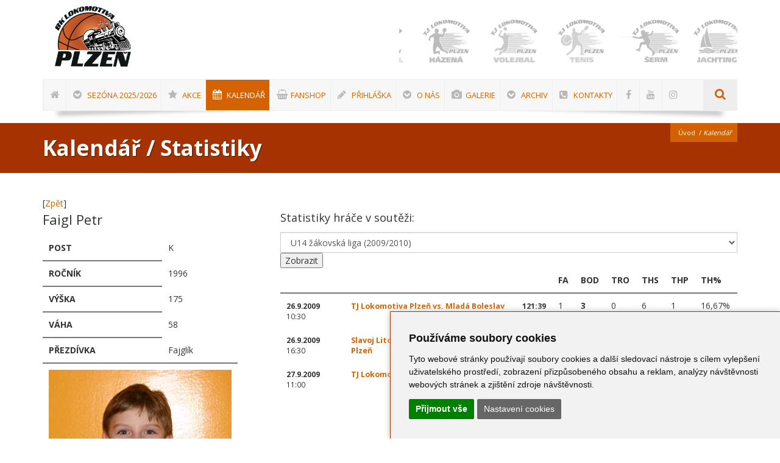

--- FILE ---
content_type: text/html; charset=utf-8
request_url: https://www.bkloko-plzen.cz/index.php?mact=Calendar,cntnt01,default,0&cntnt01player_id=374&cntnt01category_id=33&cntnt01display=statplayer&cntnt01returnid=429
body_size: 11068
content:
<!DOCTYPE html>
<html lang="cs"><head>
<base href="https://www.bkloko-plzen.cz/" />
<!-- Metas -->
<meta charset="utf-8" />
<meta name="generator" content="niCMS" />

<!-- Mobile Metas -->
<meta name="viewport" content="width=device-width, initial-scale=1, maximum-scale=1" />

<!-- Favicons -->
<link rel="shortcut icon" href="./template/_web/favicon.ico" />
<link rel="apple-touch-icon" href="./template/_web/apple-touch-icon-57x57.png" />
<link rel="apple-touch-icon" sizes="72x72" href="./template/_web/apple-touch-icon-72x72.png" />
<link rel="apple-touch-icon" sizes="114x114" href="./template/_web/apple-touch-icon-114x114.png" />


<link rel="start" title="BK Lokomotiva Plzeň" href="https://www.bkloko-plzen.cz/" />
<link rel="prev" title="Doprovodný program - MČR a Festival U11 Plzeň 2024" href="https://www.bkloko-plzen.cz/akce/mcr-a-festival-u11-plzen-2024/doprovodny-program-mcr-2024/" />
<link rel="next" title="FANshop BK Lokomotiva Plzeň" href="https://fanshop.bkloko-plzen.cz/" />

    <title>Kalendář / Statistiky | BK Lokomotiva Plzeň </title>
<meta name='robots' content='index, follow' />
<meta name='title' content='Kalendář / Statistiky | BK Lokomotiva Plzeň' />
<meta name='description' content='Kalendář / Statistiky ' />
<meta name='keywords' content='' />
<meta name='date' content='2021-06-21T09:35:53+02:00' />
<meta name='lastupdate' content='2021-06-21T09:35:53+02:00' />
<meta name='revised' content='2021-06-21T09:35:53+02:00' />
<meta name='author' content='TJ Lokomotiva Plzeň' />
<meta property='og:title' content='Kalendář / Statistiky' />
<meta property='og:type' content='website' />
<meta property='og:url' content='https://www.bkloko-plzen.cz/kalendar/' />
<meta property='og:image' content='https://www.bkloko-plzen.cz/uploads/images/og-logo.jpg' />
<meta property='og:site_name' content='TJ Lokomotiva Plzeň' />
<meta property='og:description' content='Kalendář / Statistiky ' />
<meta property='fb:app_id' content='564533713698423' />




<!-- CSS StyleSheets -->
<link rel="stylesheet" href="//fonts.googleapis.com/css?family=Open+Sans:400,300,700,800&subset=latin,latin-ext">

<link rel="stylesheet" href="//nicdn.eu/nicms/template/bootstrap/css/bootstrap.min.css">
<link rel="stylesheet" type="text/css" href="https://www.bkloko-plzen.cz/tmp/cache/stylesheet_132_1505790104.min.css"/> <!-- cms_stylesheet (minified): _NI_bootstrapExt -->


<link rel="stylesheet" href="//nicdn.eu/nicms/template/fonts/font-awesome/css/font-awesome.min.css" />

<link rel="stylesheet" type="text/css" href="https://www.bkloko-plzen.cz/tmp/cache/stylesheet_117_1441742986.min.css"/> <!-- cms_stylesheet (minified): _TF_animate -->


<link rel="stylesheet" href="//nicdn.eu/nicms/_web/loko/css/slick.css">



<link rel="stylesheet" type="text/css" href="https://www.bkloko-plzen.cz/tmp/cache/stylesheet_128_1663056541.min.css"/> <!-- cms_stylesheet (minified): _TF_style -->
<link rel="stylesheet" type="text/css" href="https://www.bkloko-plzen.cz/tmp/cache/stylesheet_123_1508177640.min.css"/> <!-- cms_stylesheet (minified): _TF_responsive -->
<link rel="stylesheet" type="text/css" href="https://www.bkloko-plzen.cz/tmp/cache/stylesheet_127_1500617458.min.css"/> <!-- cms_stylesheet (minified): _TF_news -->
<!--[if lt IE 9]>
	<link rel="stylesheet" href="https://www.bkloko-plzen.cz/template/_web/css/ie.css">
	<script type="text/javascript" src="https://www.bkloko-plzen.cz/template/_web/js/html5.js"></script>
<![endif]-->

<link rel="stylesheet" type="text/css" href="https://www.bkloko-plzen.cz/tmp/cache/stylesheet_129_1506768947.min.css"/> <!-- cms_stylesheet (minified): _TF_default -->


<!-- Custom CSS -->
<link rel="stylesheet" type="text/css" href="https://www.bkloko-plzen.cz/tmp/cache/stylesheet_107_1755855551.min.css"/> <!-- cms_stylesheet (minified): _NI_content -->


<!-- Important Owl stylesheet -->
<link rel="stylesheet" href="//nicdn.eu/nicms/_web/loko/owl-carousel/owl.carousel.css">
<!-- Default Theme -->
<link rel="stylesheet" href="//nicdn.eu/nicms/_web/loko/owl-carousel/owl.theme.css">

<!-- Head Libs -->

<!-- LAZYSIZES CSS -->
<link rel="stylesheet" href="//nicdn.eu/nicms/template/plugins/lazysizes/css/fade.css" />

<!-- MAGNIFIC POPUP CSS -->
<link rel="stylesheet" href="//nicdn.eu/nicms/template/plugins/magnific-popup/magnific-popup.min.css" />

<!-- FANCYBOX2 CSS -->
<link rel="stylesheet" type="text/css" href="//nicdn.eu/nicms/lib/_nicms/fancybox2.1.5/jquery.fancybox.min.css?v=2.1.5" media="screen" />


<link rel="stylesheet" type="text/css" href="//nicdn.eu/nicms/plugins/cmsadmin/cmsadmin.min.css" />
			

<!-- Google Tag Manager -->
<script>(function(w,d,s,l,i){w[l]=w[l]||[];w[l].push({'gtm.start':
new Date().getTime(),event:'gtm.js'});var f=d.getElementsByTagName(s)[0],
j=d.createElement(s),dl=l!='dataLayer'?'&l='+l:'';j.async=true;j.src=
'https://www.googletagmanager.com/gtm.js?id='+i+dl;f.parentNode.insertBefore(j,f);
})(window,document,'script','dataLayer','GTM-WJJCHKB');</script>
<!-- End Google Tag Manager -->


</head><body>

<!-- Google Tag Manager (noscript) -->
<noscript><iframe src="https://www.googletagmanager.com/ns.html?id=GTM-WJJCHKB"
height="0" width="0" style="display:none;visibility:hidden"></iframe></noscript>
<!-- End Google Tag Manager (noscript) -->



    <!-- site preloader start -->
    <div class="page-loader">
    	<div class="loader-in"></div>
    </div>
    <!-- site preloader end -->

    <div class="pageWrapper">

<!-- new cache start: HEADER,https://www.bkloko-plzen.cz/index.php?mact=Calendar,cntnt01,default,0&cntnt01player_id=374&cntnt01category_id=33&cntnt01display=statplayer&cntnt01returnid=429,1 --><!-- Header Start -->
<div id="headWrapper" class="clearfix">

    <!-- Logo, global navigation menu and search start -->
    <header class="top-head top-head-4" data-sticky="true">
	    <div class="container">
		    <div class="row">
				<div class="logo cell-3">
<a style="background-size: contain;" href="" title="BK Lokomotiva Plzeň">
</a>
				</div>
				<div class="reserve XsectionFanshop cell-3">
				    				    				</div>
				<div class="sports cell-6">
<div id="carouselSport" class="owl-carousel owl-theme">

                <div class="owl-item" style="width: 111px;">
                                                                        <a href="https://www.bkloko-plzen.cz/">
            <img alt="Basketbal" data-src="https://www.bkloko-plzen.cz/uploads/SuperSizerTmp/banners/logo_sporty_BASKET.-w160-h160-p0-q85-F-----S1-ctrue.png?1746966968" class="graysc2color lazyload" />
            <noscript>
            <img alt="Basketbal" src="https://www.bkloko-plzen.cz/uploads/SuperSizerTmp/banners/logo_sporty_BASKET.-w160-h160-p0-q85-F-----S1-ctrue.png?1746966968" class="graysc2color " />
            </noscript>
        </a>
        </div>
                <div class="owl-item" style="width: 111px;">
                                                                                        <a href="http://www.hazena.tjloko-plzen.cz" target="_blank">
            <img alt="Házená" data-src="https://www.bkloko-plzen.cz/uploads/SuperSizerTmp/banners/logo_sporty_HAZENA.-w160-h160-p0-q85-F-----S1-ctrue.png?1746966968" class="graysc2color lazyload" />
            <noscript>
            <img alt="Házená" src="https://www.bkloko-plzen.cz/uploads/SuperSizerTmp/banners/logo_sporty_HAZENA.-w160-h160-p0-q85-F-----S1-ctrue.png?1746966968" class="graysc2color " />
            </noscript>
        </a>
        </div>
                <div class="owl-item" style="width: 111px;">
                                                                                        <a href="https://www.volejbalplzen.cz/" target="_blank">
            <img alt="Volejbal" data-src="https://www.bkloko-plzen.cz/uploads/SuperSizerTmp/banners/logo_sporty_VOLEJBAL.-w160-h160-p0-q85-F-----S1-ctrue.png?1746966968" class="graysc2color lazyload" />
            <noscript>
            <img alt="Volejbal" src="https://www.bkloko-plzen.cz/uploads/SuperSizerTmp/banners/logo_sporty_VOLEJBAL.-w160-h160-p0-q85-F-----S1-ctrue.png?1746966968" class="graysc2color " />
            </noscript>
        </a>
        </div>
                <div class="owl-item" style="width: 111px;">
                                                                                        <a href="https://tenis.tjloko-plzen.cz/" target="_blank">
            <img alt="Tenis" data-src="https://www.bkloko-plzen.cz/uploads/SuperSizerTmp/banners/logo_sporty_TENIS.-w160-h160-p0-q85-F-----S1-ctrue.png?1746966968" class="graysc2color lazyload" />
            <noscript>
            <img alt="Tenis" src="https://www.bkloko-plzen.cz/uploads/SuperSizerTmp/banners/logo_sporty_TENIS.-w160-h160-p0-q85-F-----S1-ctrue.png?1746966968" class="graysc2color " />
            </noscript>
        </a>
        </div>
                <div class="owl-item" style="width: 111px;">
                                                                                        <a href="https://serm.tjloko-plzen.cz/" target="_blank">
            <img alt="Šerm" data-src="https://www.bkloko-plzen.cz/uploads/SuperSizerTmp/banners/logo_sporty_SERM.-w160-h160-p0-q85-F-----S1-ctrue.png?1746966968" class="graysc2color lazyload" />
            <noscript>
            <img alt="Šerm" src="https://www.bkloko-plzen.cz/uploads/SuperSizerTmp/banners/logo_sporty_SERM.-w160-h160-p0-q85-F-----S1-ctrue.png?1746966968" class="graysc2color " />
            </noscript>
        </a>
        </div>
                <div class="owl-item" style="width: 111px;">
                                                                                        <a href="http://www.jachting.tjloko-plzen.cz" target="_blank">
            <img alt="Jachting" data-src="https://www.bkloko-plzen.cz/uploads/SuperSizerTmp/banners/logo_sporty_JACHTING.-w160-h160-p0-q85-F-----S1-ctrue.png?1746966968" class="graysc2color lazyload" />
            <noscript>
            <img alt="Jachting" src="https://www.bkloko-plzen.cz/uploads/SuperSizerTmp/banners/logo_sporty_JACHTING.-w160-h160-p0-q85-F-----S1-ctrue.png?1746966968" class="graysc2color " />
            </noscript>
        </a>
        </div>
                <div class="owl-item" style="width: 111px;">
                                                                                        <a href="http://www.kanoistika.tjloko-plzen.cz" target="_blank">
            <img alt="Kanoistika" data-src="https://www.bkloko-plzen.cz/uploads/SuperSizerTmp/banners/logo_sporty_KANOISTIKA.-w160-h160-p0-q85-F-----S1-ctrue.png?1746966968" class="graysc2color lazyload" />
            <noscript>
            <img alt="Kanoistika" src="https://www.bkloko-plzen.cz/uploads/SuperSizerTmp/banners/logo_sporty_KANOISTIKA.-w160-h160-p0-q85-F-----S1-ctrue.png?1746966968" class="graysc2color " />
            </noscript>
        </a>
        </div>
                <div class="owl-item" style="width: 111px;">
                                                                                        <a href="http://www.turistika.tjloko-plzen.cz" target="_blank">
            <img alt="Turistika" data-src="https://www.bkloko-plzen.cz/uploads/SuperSizerTmp/banners/logo_sporty_TURISTIKA.-w160-h160-p0-q85-F-----S1-ctrue.png?1746966968" class="graysc2color lazyload" />
            <noscript>
            <img alt="Turistika" src="https://www.bkloko-plzen.cz/uploads/SuperSizerTmp/banners/logo_sporty_TURISTIKA.-w160-h160-p0-q85-F-----S1-ctrue.png?1746966968" class="graysc2color " />
            </noscript>
        </a>
        </div>
                <div class="owl-item" style="width: 111px;">
                                                                                        <a href="http://skiloko.sweb.cz/" target="_blank">
            <img alt="Lyžování" data-src="https://www.bkloko-plzen.cz/uploads/SuperSizerTmp/banners/logo_sporty_LYZOVANI.-w160-h160-p0-q85-F-----S1-ctrue.png?1746966968" class="graysc2color lazyload" />
            <noscript>
            <img alt="Lyžování" src="https://www.bkloko-plzen.cz/uploads/SuperSizerTmp/banners/logo_sporty_LYZOVANI.-w160-h160-p0-q85-F-----S1-ctrue.png?1746966968" class="graysc2color " />
            </noscript>
        </a>
        </div>
                <div class="owl-item" style="width: 111px;">
                                                                                        <a href="https://www.tjloko-plzen.cz/cz/ostatni/sportovni-oddily/zapas/" target="_blank">
            <img alt="Zápas" data-src="https://www.bkloko-plzen.cz/uploads/SuperSizerTmp/banners/logo_sporty_ZAPAS.-w160-h160-p0-q85-F-----S1-ctrue.png?1746966968" class="graysc2color lazyload" />
            <noscript>
            <img alt="Zápas" src="https://www.bkloko-plzen.cz/uploads/SuperSizerTmp/banners/logo_sporty_ZAPAS.-w160-h160-p0-q85-F-----S1-ctrue.png?1746966968" class="graysc2color " />
            </noscript>
        </a>
        </div>
                <div class="owl-item" style="width: 111px;">
                                                                                        <a href="https://www.tjloko-plzen.cz/cz/ostatni/sportovni-oddily/aspv/" target="_blank">
            <img alt="ASPV" data-src="https://www.bkloko-plzen.cz/uploads/SuperSizerTmp/banners/logo_sporty_ASPV.-w160-h160-p0-q85-F-----S1-ctrue.png?1746966968" class="graysc2color lazyload" />
            <noscript>
            <img alt="ASPV" src="https://www.bkloko-plzen.cz/uploads/SuperSizerTmp/banners/logo_sporty_ASPV.-w160-h160-p0-q85-F-----S1-ctrue.png?1746966968" class="graysc2color " />
            </noscript>
        </a>
        </div>
        </div>


				</div>
			</div>
		</div>
		<div class="container">
		    <div class="nav-4">
			    <div class="gray-nav">
				    <!-- top navigation menu start -->
				    <nav class="top-nav mega-menu news">
<ul id="mnu-eft" class="def-effect">

                    
    
    


<li class=""><a href="https://www.bkloko-plzen.cz/" class="hideText"><i class="fa fa-home"></i> <span> Úvod</span></a>


</li>

                    
    
    


<li class=""><a href="https://www.bkloko-plzen.cz/sezona-2025-2026/" class=""><i class="fa fa-chevron-circle-down"></i> <span> Sezóna 2025/2026</span></a>


<ul class="">

                    
    
    


<li class=""><a href="https://www.bkloko-plzen.cz/sezona-2025-2026/1-liga-muzi-a-2025-2026/" class=""> <span> 1. liga muži A</span></a>


</li>

                    
    
    


<li class=""><a href="https://www.bkloko-plzen.cz/sezona-2025-2026/2-liga-muzi-b-2025-2026/" class=""> <span> 2. liga muži B</span></a>


</li>

                    
    
    


<li class=""><a href="https://www.bkloko-plzen.cz/sezona-2025-2026/zapadoceska-liga-muzi-2025-2026/" class=""> <span> Západočeská liga muži</span></a>


</li>

                    
    
    


<li class=""><a href="https://www.bkloko-plzen.cz/sezona-2025-2026/u19-extraliga-juniori-2025-2026/" class=""> <span> U19 extraliga junioři</span></a>


</li>

                    
    
    


<li class=""><a href="https://www.bkloko-plzen.cz/sezona-2025-2026/u17-extraliga-kadeti-2025-2026/" class=""> <span> U17 extraliga kadeti</span></a>


</li>

                    
    
    


<li class=""><a href="https://www.bkloko-plzen.cz/sezona-2025-2026/u15-zakovska-liga-2-2025-2026/" class=""> <span> U15 žákovská liga</span></a>


</li>

                    
    
    


<li class=""><a href="https://www.bkloko-plzen.cz/sezona-2025-2026/u15-b-nadregionalni-liga-2025-2026/" class=""> <span> U15 B Nadregionální liga</span></a>


</li>

                    
    
    


<li class=""><a href="https://www.bkloko-plzen.cz/sezona-2025-2026/u14-zakovska-liga-2025-2026/" class=""> <span> U14 žákovská liga</span></a>


</li>

                    
    
    


<li class=""><a href="https://www.bkloko-plzen.cz/sezona-2025-2026/u13-krajsky-prebor-2025-2026/" class=""> <span> U13 krajský přebor</span></a>


</li>

                    
    
    


<li class=""><a href="https://www.bkloko-plzen.cz/sezona-2025-2026/u13-krajsky-prebor-b-2025-2026/" class=""> <span> U13 krajský přebor B</span></a>


</li>

                    
    
    


<li class=""><a href="https://www.bkloko-plzen.cz/sezona-2025-2026/u12-krajsky-prebor-2025-2026/" class=""> <span> U12 krajský přebor</span></a>


</li>

                    
    
    


<li class=""><a href="https://www.bkloko-plzen.cz/sezona-2025-2026/u11-krajsky-prebor-2025-2026/" class=""> <span> U11 krajský přebor</span></a>


</li>

                    
    
    


<li class=""><a href="https://www.bkloko-plzen.cz/sezona-2025-2026/u10-klubova-pripravka-2025-2026/" class=""> <span> U10 klubová přípravka</span></a>


</li>

                    
    
    


<li class=""><a href="https://www.bkloko-plzen.cz/sezona-2025-2026/u8-klubova-pripravka-2025-2026/" class=""> <span> U8 klubová přípravka</span></a>


</li>

                    
    
    


<li class=""><a href="https://www.bkloko-plzen.cz/sezona-2025-2026/u6-klubova-pripravka-2025-2026/" class=""> <span> U6 klubová přípravka</span></a>


</li></ul>
</li>

                    
    
    


<li class=""><a href="https://www.bkloko-plzen.cz/akce/" class=""><i class="fa fa-star"></i> <span> AKCE</span></a>


<ul class="">

                    
    
    


<li class=""><a href="https://www.bkloko-plzen.cz/akce/christmas-cup-2025/" class=""> <span> CHRISTMAS CUP 2025</span></a>


<ul class="">

                    
    
    


<li class=""><a href="https://www.bkloko-plzen.cz/akce/christmas-cup-2025/vanocni-turnaj-2025/" class=""> <span> Vánoční turnaj 2025</span></a>


</li>

                    
    
    


<li class=""><a href="https://www.bkloko-plzen.cz/akce/christmas-cup-2025/christmas-tournament-2025/" class=""> <span> Christmas Tournament 2025</span></a>


</li></ul>
</li>

                    
    
    


<li class=""><a href="https://www.bkloko-plzen.cz/akce/next-station-camp/" class=""> <span> Next Station Camp 2025</span></a>


<ul class="">

                    
    
    


<li class=""><a href="https://www.bkloko-plzen.cz/akce/next-station-camp/next-station-camp-informace/" class=""> <span> Základní informace</span></a>


</li>

                    
    
    


<li class=""><a href="https://www.bkloko-plzen.cz/akce/next-station-camp/prihlaseni-ucastnici/" class=""> <span> Přihlášení účastníci</span></a>


</li>

                    
    
    


<li class=""><a href="https://www.bkloko-plzen.cz/akce/next-station-camp/next-station-camp-kontakty/" class=""> <span> Kontakty</span></a>


</li></ul>
</li>

                    
    
    


<li class=""><a href="https://www.bkloko-plzen.cz/akce/mcr-a-festival-u11/" class=""> <span> MČR a Festival U11 Plzeň 2025</span></a>


<ul class="">

                    
    
    


<li class=""><a href="https://www.bkloko-plzen.cz/akce/mcr-a-festival-u11/zakladni-informace-mcr-2025/" class=""> <span> Základní informace</span></a>


</li>

                    
    
    


<li class=""><a href="https://www.bkloko-plzen.cz/akce/mcr-a-festival-u11/vysledky-a-rozpis-zapasu-mcr-2025/" class=""> <span> Výsledky a rozpis zápasů</span></a>


</li>

                    
    
    


<li class=""><a href="https://www.bkloko-plzen.cz/akce/mcr-a-festival-u11/fotogalerie-mcr-2025/" class=""> <span> Fotogalerie</span></a>


</li>

                    
    
    


<li class=""><a href="https://www.bkloko-plzen.cz/akce/mcr-a-festival-u11/haly-a-telocvicny-mcr-2025/" class=""> <span> Haly a tělocvičny</span></a>


</li>

                    
    
    


<li class=""><a href="https://www.bkloko-plzen.cz/akce/mcr-a-festival-u11/ubytovani-mcr-2025/" class=""> <span> Ubytování</span></a>


</li>

                    
    
    


<li class=""><a href="https://www.bkloko-plzen.cz/akce/mcr-a-festival-u11/stravovani-mcr-2025/" class=""> <span> Stravování</span></a>


</li>

                    
    
    


<li class=""><a href="https://www.bkloko-plzen.cz/akce/mcr-a-festival-u11/doprovodny-program-mcr-2025/" class=""> <span> Doprovodný program</span></a>


</li>

                    
    
    


<li class=""><a href="https://www.bkloko-plzen.cz/akce/mcr-a-festival-u11/kontakty-mcr-2025/" class=""> <span> Kontakty</span></a>


</li></ul>
</li>

                    
    
    


<li class=""><a href="https://www.bkloko-plzen.cz/akce/christmas-cup-2024/" class=""> <span> CHRISTMAS CUP 2024</span></a>


<ul class="">

                    
    
    


<li class=""><a href="https://www.bkloko-plzen.cz/akce/christmas-cup-2024/vanocni-turnaj-2024/" class=""> <span> Vánoční turnaj 2024</span></a>


</li>

                    
    
    


<li class=""><a href="https://www.bkloko-plzen.cz/akce/christmas-cup-2024/christmas-tournament-2024/" class=""> <span> Christmas Tournament 2024</span></a>


</li></ul>
</li>

                    
    
    


<li class=""><a href="https://www.bkloko-plzen.cz/akce/christmas-cup-2023/" class=""> <span> CHRISTMAS CUP 2023</span></a>


<ul class="">

                    
    
    


<li class=""><a href="https://www.bkloko-plzen.cz/akce/christmas-cup-2023/vanocni-turnaj-2023/" class=""> <span> Vánoční turnaj 2023</span></a>


</li>

                    
    
    


<li class=""><a href="https://www.bkloko-plzen.cz/akce/christmas-cup-2023/christmas-tournament-2023/" class=""> <span> Christmas Tournament 2023</span></a>


</li></ul>
</li>

                    
    
    


<li class=""><a href="https://www.bkloko-plzen.cz/akce/christmas-cup-2022/" class=""> <span> CHRISTMAS CUP 2022</span></a>


<ul class="">

                    
    
    


<li class=""><a href="https://www.bkloko-plzen.cz/akce/christmas-cup-2022/vanocni-turnaj-2022/" class=""> <span> Vánoční turnaj 2022</span></a>


</li>

                    
    
    


<li class=""><a href="https://www.bkloko-plzen.cz/akce/christmas-cup-2022/christmas-tournament-2022/" class=""> <span> Christmas Tournament 2022</span></a>


</li></ul>
</li>

                    
    
    


<li class=""><a href="https://www.bkloko-plzen.cz/akce/christmas-cup-2019/" class=""> <span> CHRISTMAS CUP 2019</span></a>


<ul class="">

                    
    
    


<li class=""><a href="https://www.bkloko-plzen.cz/akce/christmas-cup-2019/vanocni-turnaj-2019/" class=""> <span> Vánoční turnaj 2019</span></a>


</li>

                    
    
    


<li class=""><a href="https://www.bkloko-plzen.cz/akce/christmas-cup-2019/christmas-tournament-2019/" class=""> <span> Christmas Tournament 2019</span></a>


</li></ul>
</li>

                    
    
    


<li class=""><a href="https://www.bkloko-plzen.cz/akce/christmas-cup-2018/" class=""> <span> CHRISTMAS CUP 2018</span></a>


<ul class="">

                    
    
    


<li class=""><a href="https://www.bkloko-plzen.cz/akce/christmas-cup-2018/vanocni-turnaj-2018/" class=""> <span> Vánoční turnaj 2018</span></a>


</li>

                    
    
    


<li class=""><a href="https://www.bkloko-plzen.cz/akce/christmas-cup-2018/christmas-tournament-2018/" class=""> <span> Christmas Tournament 2018</span></a>


</li></ul>
</li>

                    
    
    


<li class=""><a href="https://www.bkloko-plzen.cz/akce/christmas-cup-2017/" class=""> <span> CHRISTMAS CUP 2017</span></a>


<ul class="">

                    
    
    


<li class=""><a href="https://www.bkloko-plzen.cz/akce/christmas-cup-2017/vanocni-turnaj-2017/" class=""> <span> Vánoční turnaj 2017</span></a>


</li>

                    
    
    


<li class=""><a href="https://www.bkloko-plzen.cz/akce/christmas-cup-2017/christmas-tournament-2017/" class=""> <span> Christmas Tournament 2017</span></a>


</li></ul>
</li>

                    
    
    


<li class=""><a href="https://www.bkloko-plzen.cz/akce/streetball/" class=""> <span> Streetball Challenge for Kids 2023</span></a>


<ul class="">

                    
    
    


<li class=""><a href="https://www.bkloko-plzen.cz/akce/streetball/streetball-informace/" class=""> <span> Základní informace</span></a>


</li>

                    
    
    


<li class=""><a href="https://www.bkloko-plzen.cz/akce/streetball/streetball-kategorie/" class=""> <span> Kategorie</span></a>


</li>

                    
    
    


<li class=""><a href="https://www.bkloko-plzen.cz/akce/streetball/streetball-pravidla/" class=""> <span> Pravidla</span></a>


</li>

                    
    
    


<li class=""><a href="https://www.bkloko-plzen.cz/akce/streetball/streetball-souteze/" class=""> <span> Dovednostní soutěže</span></a>


</li>

                    
    
    


<li class=""><a href="https://www.bkloko-plzen.cz/akce/streetball/streetball-kontakty/" class=""> <span> Kontakty</span></a>


</li></ul>
</li>

                    
    
    


<li class=""><a href="https://www.bkloko-plzen.cz/akce/mcr-a-festival-u11-plzen-2024/" class=""> <span> MČR a Festival U11 Plzeň 2024</span></a>


<ul class="">

                    
    
    


<li class=""><a href="https://www.bkloko-plzen.cz/akce/mcr-a-festival-u11-plzen-2024/zakladni-informace-mcr-2024/" class=""> <span> Základní informace</span></a>


</li>

                    
    
    


<li class=""><a href="https://www.bkloko-plzen.cz/akce/mcr-a-festival-u11-plzen-2024/vysledky-a-rozpis-zapasu-mcr-2024/" class=""> <span> Výsledky a rozpis zápasů</span></a>


</li>

                    
    
    


<li class=""><a href="https://www.bkloko-plzen.cz/akce/mcr-a-festival-u11-plzen-2024/fotogalerie-mcr-2024/" class=""> <span> Fotogalerie</span></a>


</li>

                    
    
    


<li class=""><a href="https://www.bkloko-plzen.cz/akce/mcr-a-festival-u11-plzen-2024/doprovodny-program-mcr-2024/" class=""> <span> Doprovodný program</span></a>


</li></ul></li></ul>
</li>

                    
    
    


<li class="current "><a href="https://www.bkloko-plzen.cz/kalendar/" class="selected "><i class="fa fa-calendar"></i> <span> Kalendář</span></a>


</li>

                    
    
    


<li class=""><a href="https://fanshop.bkloko-plzen.cz/" class="" target="_blank"><i class="fa fa-shopping-basket"></i> <span> FANshop</span></a>


</li>

                    
    
    


<li class=""><a href="https://www.bkloko-plzen.cz/prihlaska/" class=""><i class="fa fa-pencil"></i> <span> Přihláška</span></a>


<ul class="">

                    
    
    


<li class=""><a href="https://www.bkloko-plzen.cz/prihlaska/registrace-hrace/" class=""> <span> Registrace hráče</span></a>


</li></ul>
</li>

                    
    
    


<li class=""><a href="https://www.bkloko-plzen.cz/o-nas/aktuality/" class=""><i class="fa fa-chevron-circle-down"></i> <span> O nás</span></a>


<ul class="">

                    
    
    


<li class=""><a href="https://clen.bkloko-plzen.cz/admin/" class="" target="_blank"> <span> Klubový informační systém</span></a>


</li>

                    
    
    


<li class=""><a href="https://www.bkloko-plzen.cz/o-nas/aktuality/" class=""> <span> Aktuality</span></a>


</li>

                    
    
    


<li class=""><a href="https://www.bkloko-plzen.cz/o-nas/sportovni-oddily/" class=""> <span> Sportovní oddíly</span></a>


</li>

                    
    
    


<li class=""><a href="https://www.bkloko-plzen.cz/o-nas/zajimavosti/" class=""> <span> Zajímavosti</span></a>


</li></ul>
</li>

                    
    
    


<li class=""><a href="https://www.bkloko-plzen.cz/galerie/foto/foto-2025-2026/" class=""><i class="fa fa-camera"></i> <span> Galerie</span></a>


<ul class="">

                    
    
    


<li class=""><a href="https://www.bkloko-plzen.cz/galerie/foto/foto-2025-2026/" class=""> <span><i class="fa fa-camera"></i>  Foto</span></a>


<ul class="">

                    
    
    


<li class=""><a href="https://www.bkloko-plzen.cz/galerie/foto/foto-2025-2026/" class=""> <span> 2025/2026</span></a>


</li>

                    
    
    


<li class=""><a href="https://www.bkloko-plzen.cz/galerie/foto/foto-2024-2025/" class=""> <span> 2024/2025</span></a>


</li>

                    
    
    


<li class=""><a href="https://www.bkloko-plzen.cz/galerie/foto/foto-2023-2024/" class=""> <span> 2023/2024</span></a>


</li>

                    
    
    


<li class=""><a href="https://www.bkloko-plzen.cz/galerie/foto/foto-2022-2023/" class=""> <span> 2022/2023</span></a>


</li>

                    
    
    


<li class=""><a href="https://www.bkloko-plzen.cz/galerie/foto/foto-2021-2022/" class=""> <span> 2021/2022</span></a>


</li>

                    
    
    


<li class=""><a href="https://www.bkloko-plzen.cz/galerie/foto/foto-2020-2021/" class=""> <span> 2020/2021</span></a>


</li>

                    
    
    


<li class=""><a href="https://www.bkloko-plzen.cz/galerie/foto/foto-2019-2020/" class=""> <span> 2019/2020</span></a>


</li>

                    
    
    


<li class=""><a href="https://www.bkloko-plzen.cz/galerie/foto/foto-2018-2019/" class=""> <span> 2018/2019</span></a>


</li>

                    
    
    


<li class=""><a href="https://www.bkloko-plzen.cz/galerie/foto/foto-2017-2018/" class=""> <span> 2017/2018</span></a>


</li>

                    
    
    


<li class=""><a href="https://www.bkloko-plzen.cz/galerie/foto/foto-2016-2017/" class=""> <span> 2016/2017</span></a>


</li>

                    
    
    


<li class=""><a href="https://www.bkloko-plzen.cz/galerie/foto/foto-2015-2016/" class=""> <span> 2015/2016</span></a>


</li>

                    
    
    


<li class=""><a href="https://www.bkloko-plzen.cz/galerie/foto/foto-2014-2015/" class=""> <span> 2014/2015</span></a>


</li>

                    
    
    


<li class=""><a href="https://www.bkloko-plzen.cz/galerie/foto/foto-2013-2014/" class=""> <span> 2013/2014</span></a>


</li>

                    
    
    


<li class=""><a href="https://www.bkloko-plzen.cz/galerie/foto/foto-2012-2013/" class=""> <span> 2012/2013</span></a>


</li>

                    
    
    


<li class=""><a href="https://www.bkloko-plzen.cz/galerie/foto/foto-2011-2012/" class=""> <span> 2011/2012</span></a>


</li>

                    
    
    


<li class=""><a href="https://www.bkloko-plzen.cz/galerie/foto/foto-2010-2011/" class=""> <span> 2010/2011</span></a>


</li>

                    
    
    


<li class=""><a href="https://www.bkloko-plzen.cz/galerie/foto/foto-2009-2010/" class=""> <span> 2009/2010</span></a>


</li>

                    
    
    


<li class=""><a href="https://www.bkloko-plzen.cz/galerie/foto/foto-2008-2009/" class=""> <span> 2008/2009</span></a>


</li>

                    
    
    


<li class=""><a href="https://www.bkloko-plzen.cz/galerie/foto/foto-2007-2008/" class=""> <span> 2007/2008</span></a>


</li></ul>
</li>

                    
    
    


<li class=""><a href="https://www.bkloko-plzen.cz/galerie/video/" class=""> <span><i class="fa fa-play"></i>  Video</span></a>


</li></ul>
</li>

                    
    
    


<li class=""><a href="https://www.bkloko-plzen.cz/archiv/" class=""><i class="fa fa-chevron-circle-down"></i> <span> Archiv</span></a>


<ul class="">

                    
    
    


<li class=""><a href="https://www.bkloko-plzen.cz/archiv/sezona-2024-2025/" class=""> <span> Sezóna 2024/2025</span></a>


<ul class="">

                    
    
    


<li class=""><a href="https://www.bkloko-plzen.cz/archiv/sezona-2024-2025/1-liga-muzi-a-2024-2025/" class=""> <span> 1. liga muži A</span></a>


</li>

                    
    
    


<li class=""><a href="https://www.bkloko-plzen.cz/archiv/sezona-2024-2025/2-liga-muzi-u23-2024-2025/" class=""> <span> 2. liga muži U23</span></a>


</li>

                    
    
    


<li class=""><a href="https://www.bkloko-plzen.cz/archiv/sezona-2024-2025/zapadoceska-liga-muzi-2024-2025/" class=""> <span> Západočeská liga muži</span></a>


</li>

                    
    
    


<li class=""><a href="https://www.bkloko-plzen.cz/archiv/sezona-2024-2025/u19-extraliga-juniori-2024-2025/" class=""> <span> U19 extraliga junioři</span></a>


</li>

                    
    
    


<li class=""><a href="https://www.bkloko-plzen.cz/archiv/sezona-2024-2025/u17-extraliga-kadeti-2024-2025/" class=""> <span> U17 extraliga kadeti</span></a>


</li>

                    
    
    


<li class=""><a href="https://www.bkloko-plzen.cz/archiv/sezona-2024-2025/u15-zakovska-liga-2024-2025/" class=""> <span> U15 žákovská liga</span></a>


</li>

                    
    
    


<li class=""><a href="https://www.bkloko-plzen.cz/archiv/sezona-2024-2025/u14-zakovska-liga-2024-2025/" class=""> <span> U14 žákovská liga</span></a>


</li>

                    
    
    


<li class=""><a href="https://www.bkloko-plzen.cz/archiv/sezona-2024-2025/u13-krajsky-prebor-2024-2025/" class=""> <span> U13 krajský přebor</span></a>


</li>

                    
    
    


<li class=""><a href="https://www.bkloko-plzen.cz/archiv/sezona-2024-2025/u13-krajsky-prebor-b-2024-2025/" class=""> <span> U13 krajský přebor B</span></a>


</li>

                    
    
    


<li class=""><a href="https://www.bkloko-plzen.cz/archiv/sezona-2024-2025/u12-krajsky-prebor-2024-2025/" class=""> <span> U12 krajský přebor</span></a>


</li>

                    
    
    


<li class=""><a href="https://www.bkloko-plzen.cz/archiv/sezona-2024-2025/u11-krajsky-prebor-2024-2025/" class=""> <span> U11 krajský přebor</span></a>


</li>

                    
    
    


<li class=""><a href="https://www.bkloko-plzen.cz/archiv/sezona-2024-2025/u10-klubova-pripravka-2024-2025/" class=""> <span> U10 klubová přípravka</span></a>


</li>

                    
    
    


<li class=""><a href="https://www.bkloko-plzen.cz/archiv/sezona-2024-2025/u8-klubova-pripravka-2024-2025/" class=""> <span> U8 klubová přípravka</span></a>


</li>

                    
    
    


<li class=""><a href="https://www.bkloko-plzen.cz/archiv/sezona-2024-2025/u6-klubova-pripravka-2024-2025/" class=""> <span> U6 klubová přípravka</span></a>


</li></ul>
</li>

                    
    
    


<li class=""><a href="https://www.bkloko-plzen.cz/archiv/sezona-2023-2024/" class=""> <span> Sezóna 2023/2024</span></a>


<ul class="">

                    
    
    


<li class=""><a href="https://www.bkloko-plzen.cz/archiv/sezona-2023-2024/1-liga-muzi-a-2023-2024/" class=""> <span> 1. liga muži A</span></a>


</li>

                    
    
    


<li class=""><a href="https://www.bkloko-plzen.cz/archiv/sezona-2023-2024/2-liga-muzi-b-2023-2024/" class=""> <span> 2. liga muži B</span></a>


</li>

                    
    
    


<li class=""><a href="https://www.bkloko-plzen.cz/archiv/sezona-2023-2024/zapadoceska-liga-muzi-u23-2023-2024/" class=""> <span> Západočeská liga muži U23</span></a>


</li>

                    
    
    


<li class=""><a href="https://www.bkloko-plzen.cz/archiv/sezona-2023-2024/u19-extraliga-juniori-2023-2024/" class=""> <span> U19 extraliga junioři</span></a>


</li>

                    
    
    


<li class=""><a href="https://www.bkloko-plzen.cz/archiv/sezona-2023-2024/u17-extraliga-kadeti-2023-2024/" class=""> <span> U17 extraliga kadeti</span></a>


</li>

                    
    
    


<li class=""><a href="https://www.bkloko-plzen.cz/archiv/sezona-2023-2024/u15-zakovska-liga-2023-2024/" class=""> <span> U15 žákovská liga</span></a>


</li>

                    
    
    


<li class=""><a href="https://www.bkloko-plzen.cz/archiv/sezona-2023-2024/u14-zakovska-liga-2023-2024/" class=""> <span> U14 žákovská liga</span></a>


</li>

                    
    
    


<li class=""><a href="https://www.bkloko-plzen.cz/archiv/sezona-2023-2024/u13-krajsky-prebor-2023-2024/" class=""> <span> U13 krajský přebor</span></a>


</li>

                    
    
    


<li class=""><a href="https://www.bkloko-plzen.cz/archiv/sezona-2023-2024/u12-krajsky-prebor-2023-2024/" class=""> <span> U12 krajský přebor</span></a>


</li>

                    
    
    


<li class=""><a href="https://www.bkloko-plzen.cz/archiv/sezona-2023-2024/u11-a-krajsky-prebor-2023-2024/" class=""> <span> U11 A krajský přebor</span></a>


</li>

                    
    
    


<li class=""><a href="https://www.bkloko-plzen.cz/archiv/sezona-2023-2024/u11-b-krajsky-prebor-2023-2024/" class=""> <span> U11 B krajský přebor</span></a>


</li>

                    
    
    


<li class=""><a href="https://www.bkloko-plzen.cz/archiv/sezona-2023-2024/u10-klubova-pripravka-2023-2024/" class=""> <span> U10 klubová přípravka</span></a>


</li>

                    
    
    


<li class=""><a href="https://www.bkloko-plzen.cz/archiv/sezona-2023-2024/u8-klubova-pripravka-2023-2024/" class=""> <span> U8 klubová přípravka</span></a>


</li>

                    
    
    


<li class=""><a href="https://www.bkloko-plzen.cz/archiv/sezona-2023-2024/u6-klubova-pripravka-2023-2024/" class=""> <span> U6 klubová přípravka</span></a>


</li>

                    
    
    


<li class=""><a href="https://www.bkloko-plzen.cz/archiv/sezona-2023-2024/eybl-2023-2024/" class=""> <span> EYBL</span></a>


</li>

                    
    
    


<li class=""><a href="https://www.bkloko-plzen.cz/archiv/sezona-2023-2024/zs-pripravky-2023-2024/" class=""> <span> ZŠ Přípravky</span></a>


</li></ul>
</li>

                    
    
    


<li class=""><a href="https://www.bkloko-plzen.cz/archiv/sezona-2022-2023/" class=""> <span> Sezóna 2022/2023</span></a>


<ul class="">

                    
    
    


<li class=""><a href="https://www.bkloko-plzen.cz/archiv/sezona-2022-2023/1-liga-muzi-a-2022-2023/" class=""> <span> 1. liga muži A</span></a>


</li>

                    
    
    


<li class=""><a href="https://www.bkloko-plzen.cz/archiv/sezona-2022-2023/2-liga-muzi-b-2022-2023/" class=""> <span> 2. liga muži B</span></a>


</li>

                    
    
    


<li class=""><a href="https://www.bkloko-plzen.cz/archiv/sezona-2022-2023/zapadoceska-liga-muzi-u23-2022-2023/" class=""> <span> Západočeská liga muži U23</span></a>


</li>

                    
    
    


<li class=""><a href="https://www.bkloko-plzen.cz/archiv/sezona-2022-2023/u19-extraliga-juniori-2022-2023/" class=""> <span> U19 extraliga junioři</span></a>


</li>

                    
    
    


<li class=""><a href="https://www.bkloko-plzen.cz/archiv/sezona-2022-2023/u17-extraliga-kadeti-2022-2023/" class=""> <span> U17 extraliga kadeti</span></a>


</li>

                    
    
    


<li class=""><a href="https://www.bkloko-plzen.cz/archiv/sezona-2022-2023/u15-zakovska-liga-2022-2023/" class=""> <span> U15 žákovská liga</span></a>


</li>

                    
    
    


<li class=""><a href="https://www.bkloko-plzen.cz/archiv/sezona-2022-2023/u14-zakovska-liga-2022-2023/" class=""> <span> U14 žákovská liga</span></a>


</li>

                    
    
    


<li class=""><a href="https://www.bkloko-plzen.cz/archiv/sezona-2022-2023/u13-krajsky-prebor-2022-2023/" class=""> <span> U13 krajský přebor</span></a>


</li>

                    
    
    


<li class=""><a href="https://www.bkloko-plzen.cz/archiv/sezona-2022-2023/u12-krajsky-prebor-2022-2023/" class=""> <span> U12 krajský přebor</span></a>


</li>

                    
    
    


<li class=""><a href="https://www.bkloko-plzen.cz/archiv/sezona-2022-2023/u11-a-krajsky-prebor-2022-2023/" class=""> <span> U11 A krajský přebor</span></a>


</li>

                    
    
    


<li class=""><a href="https://www.bkloko-plzen.cz/archiv/sezona-2022-2023/u11-b-krajsky-prebor-2022-2023/" class=""> <span> U11 B krajský přebor</span></a>


</li>

                    
    
    


<li class=""><a href="https://www.bkloko-plzen.cz/archiv/sezona-2022-2023/u10-klubova-pripravka-2022-2023/" class=""> <span> U10 klubová přípravka</span></a>


</li>

                    
    
    


<li class=""><a href="https://www.bkloko-plzen.cz/archiv/sezona-2022-2023/u8-klubova-pripravka-2022-2023/" class=""> <span> U8 klubová přípravka</span></a>


</li>

                    
    
    


<li class=""><a href="https://www.bkloko-plzen.cz/archiv/sezona-2022-2023/u6-klubova-pripravka-2022-2023/" class=""> <span> U6 klubová přípravka</span></a>


</li>

                    
    
    


<li class=""><a href="https://www.bkloko-plzen.cz/archiv/sezona-2022-2023/eybl-2022-2023/" class=""> <span> EYBL</span></a>


</li>

                    
    
    


<li class=""><a href="https://www.bkloko-plzen.cz/archiv/sezona-2022-2023/zs-pripravky-2022-2023/" class=""> <span> ZŠ Přípravky</span></a>


</li></ul>
</li>

                    
    
    


<li class=""><a href="https://www.bkloko-plzen.cz/archiv/sezona-2021-2022/" class=""> <span> Sezóna 2021/2022</span></a>


<ul class="">

                    
    
    


<li class=""><a href="https://www.bkloko-plzen.cz/archiv/sezona-2021-2022/1-liga-cr-muzi-2021-2022/" class=""> <span> 1.liga ČR muži</span></a>


</li>

                    
    
    


<li class=""><a href="https://www.bkloko-plzen.cz/archiv/sezona-2021-2022/zapadoceska-liga-muzi-b-2021-2022/" class=""> <span> Západočeská liga muži B</span></a>


</li>

                    
    
    


<li class=""><a href="https://www.bkloko-plzen.cz/archiv/sezona-2021-2022/zapadoceska-liga-muzi-c-2021-2022/" class=""> <span> Západočeská liga muži C</span></a>


</li>

                    
    
    


<li class=""><a href="https://www.bkloko-plzen.cz/archiv/sezona-2021-2022/zapadoceska-liga-muzi-d-2021-2022/" class=""> <span> Západočeská liga muži D</span></a>


</li>

                    
    
    


<li class=""><a href="https://www.bkloko-plzen.cz/archiv/sezona-2021-2022/u19-extraliga-juniori-2021-2022/" class=""> <span> U19 extraliga junioři</span></a>


</li>

                    
    
    


<li class=""><a href="https://www.bkloko-plzen.cz/archiv/sezona-2021-2022/u17-extraliga-kadeti-2021-2022/" class=""> <span> U17 extraliga kadeti</span></a>


</li>

                    
    
    


<li class=""><a href="https://www.bkloko-plzen.cz/archiv/sezona-2021-2022/u16-eybl-2021-2022/" class=""> <span> U16 EYBL</span></a>


</li>

                    
    
    


<li class=""><a href="https://www.bkloko-plzen.cz/archiv/sezona-2021-2022/u14-eybl-2021-2022/" class=""> <span> U14 EYBL</span></a>


</li>

                    
    
    


<li class=""><a href="https://www.bkloko-plzen.cz/archiv/sezona-2021-2022/u14-zakovska-liga-2021-2022/" class=""> <span> U14 žákovská liga</span></a>


</li>

                    
    
    


<li class=""><a href="https://www.bkloko-plzen.cz/archiv/sezona-2021-2022/u13-krajsky-prebor-2021-2022/" class=""> <span> U13 krajský přebor</span></a>


</li>

                    
    
    


<li class=""><a href="https://www.bkloko-plzen.cz/archiv/sezona-2021-2022/u12-krajsky-prebor-2021-2022/" class=""> <span> U12 krajský přebor</span></a>


</li>

                    
    
    


<li class=""><a href="https://www.bkloko-plzen.cz/archiv/sezona-2021-2022/u11-krajsky-prebor-2021-2022/" class=""> <span> U11 krajský přebor</span></a>


</li>

                    
    
    


<li class=""><a href="https://www.bkloko-plzen.cz/archiv/sezona-2021-2022/u10-cbf-turnaje-2021-2022/" class=""> <span> U10 ČBF turnaje</span></a>


</li>

                    
    
    


<li class=""><a href="https://www.bkloko-plzen.cz/archiv/sezona-2021-2022/pripravka/" class=""> <span> Přípravka</span></a>


</li></ul>
</li>

                    
    
    


<li class=""><a href="https://www.bkloko-plzen.cz/archiv/sezona-2020-2021/" class=""> <span> Sezóna 2020/2021</span></a>


<ul class="">

                    
    
    


<li class=""><a href="https://www.bkloko-plzen.cz/archiv/sezona-2020-2021/1-liga-cr-muzi-2020-2021/" class=""> <span> 1.liga ČR muži</span></a>


</li>

                    
    
    


<li class=""><a href="https://www.bkloko-plzen.cz/archiv/sezona-2020-2021/zapadoceska-liga-muzi-b-2020-2021/" class=""> <span> Západočeská liga muži B</span></a>


</li>

                    
    
    


<li class=""><a href="https://www.bkloko-plzen.cz/archiv/sezona-2020-2021/zapadoceska-liga-muzi-c-2020-2021/" class=""> <span> Západočeská liga muži C</span></a>


</li>

                    
    
    


<li class=""><a href="https://www.bkloko-plzen.cz/archiv/sezona-2020-2021/u19-extraliga-juniori-2020-2021/" class=""> <span> U19 extraliga junioři</span></a>


</li>

                    
    
    


<li class=""><a href="https://www.bkloko-plzen.cz/archiv/sezona-2020-2021/u17-extraliga-kadeti-2020-2021/" class=""> <span> U17 extraliga kadeti</span></a>


</li>

                    
    
    


<li class=""><a href="https://www.bkloko-plzen.cz/archiv/sezona-2020-2021/u15-zakovska-liga-2020-2021/" class=""> <span> U15 žákovská liga</span></a>


</li>

                    
    
    


<li class=""><a href="https://www.bkloko-plzen.cz/archiv/sezona-2020-2021/u15-eybl-2020-2021/" class=""> <span> U15 EYBL</span></a>


</li>

                    
    
    


<li class=""><a href="https://www.bkloko-plzen.cz/archiv/sezona-2020-2021/u14-zakovska-liga-2020-2021/" class=""> <span> U14 žákovská liga</span></a>


</li>

                    
    
    


<li class=""><a href="https://www.bkloko-plzen.cz/archiv/sezona-2020-2021/u13-krajsky-prebor-2020-2021/" class=""> <span> U13 krajský přebor</span></a>


</li>

                    
    
    


<li class=""><a href="https://www.bkloko-plzen.cz/archiv/sezona-2020-2021/u12-krajsky-prebor-2020-2021/" class=""> <span> U12 krajský přebor</span></a>


</li>

                    
    
    


<li class=""><a href="https://www.bkloko-plzen.cz/archiv/sezona-2020-2021/u11-krajsky-prebor-2020-2021/" class=""> <span> U11 krajský přebor</span></a>


</li>

                    
    
    


<li class=""><a href="https://www.bkloko-plzen.cz/archiv/sezona-2020-2021/u10-cbf-turnaje-2020-2021/" class=""> <span> U10 ČBF turnaje</span></a>


</li></ul>
</li>

                    
    
    


<li class=""><a href="https://www.bkloko-plzen.cz/archiv/sezona-2019-2020/" class=""> <span> Sezóna 2019/2020</span></a>


<ul class="">

                    
    
    


<li class=""><a href="https://www.bkloko-plzen.cz/archiv/sezona-2019-2020/1-liga-cr-muzi-2019-2020/" class=""> <span> 1.liga ČR muži</span></a>


</li>

                    
    
    


<li class=""><a href="https://www.bkloko-plzen.cz/archiv/sezona-2019-2020/zapadoceska-liga-muzi-2019-2020/" class=""> <span> Západočeská liga muži</span></a>


</li>

                    
    
    


<li class=""><a href="https://www.bkloko-plzen.cz/archiv/sezona-2019-2020/u19-extraliga-juniori-2019-2020/" class=""> <span> U19 extraliga junioři</span></a>


</li>

                    
    
    


<li class=""><a href="https://www.bkloko-plzen.cz/archiv/sezona-2019-2020/u17-extraliga-kadeti-2019-2020/" class=""> <span> U17 extraliga kadeti</span></a>


</li>

                    
    
    


<li class=""><a href="https://www.bkloko-plzen.cz/archiv/sezona-2019-2020/u19-nadregionalni-liga-2019-2020/" class=""> <span> U17 nadregionální liga</span></a>


</li>

                    
    
    


<li class=""><a href="https://www.bkloko-plzen.cz/archiv/sezona-2019-2020/u15-zakovska-liga-2019-2020/" class=""> <span> U15 žákovská liga</span></a>


</li>

                    
    
    


<li class=""><a href="https://www.bkloko-plzen.cz/archiv/sezona-2019-2020/u14-zakovska-liga-2019-2020/" class=""> <span> U14 žákovská liga</span></a>


</li>

                    
    
    


<li class=""><a href="https://www.bkloko-plzen.cz/archiv/sezona-2019-2020/u14-eybl-2019-2020/" class=""> <span> U14 EYBL</span></a>


</li>

                    
    
    


<li class=""><a href="https://www.bkloko-plzen.cz/archiv/sezona-2019-2020/u13-krajsky-prebor-2019-2020/" class=""> <span> U13 krajský přebor</span></a>


</li>

                    
    
    


<li class=""><a href="https://www.bkloko-plzen.cz/archiv/sezona-2019-2020/u12-krajsky-prebor-2019-2020/" class=""> <span> U12 krajský přebor</span></a>


</li>

                    
    
    


<li class=""><a href="https://www.bkloko-plzen.cz/archiv/sezona-2019-2020/u11-krajsky-prebor-2019-2020/" class=""> <span> U11 krajský přebor</span></a>


</li>

                    
    
    


<li class=""><a href="https://www.bkloko-plzen.cz/archiv/sezona-2019-2020/u10-krajsky-prebor-2019-2020/" class=""> <span> U10 krajský přebor</span></a>


</li></ul>
</li>

                    
    
    


<li class=""><a href="https://www.bkloko-plzen.cz/archiv/sezona-2018-2019/" class=""> <span> Sezóna 2018/2019</span></a>


<ul class="">

                    
    
    


<li class=""><a href="https://www.bkloko-plzen.cz/archiv/sezona-2018-2019/1-liga-cr-muzi-a-2018-2019/" class=""> <span> 1.liga ČR muži A</span></a>


</li>

                    
    
    


<li class=""><a href="https://www.bkloko-plzen.cz/archiv/sezona-2018-2019/krajsky-prebor-muzi-c-2018-2019/" class=""> <span> Krajský přebor muži C</span></a>


</li>

                    
    
    


<li class=""><a href="https://www.bkloko-plzen.cz/archiv/sezona-2018-2019/u19-extraliga-juniori-a-2018-2019/" class=""> <span> U19 extraliga junioři A</span></a>


</li>

                    
    
    


<li class=""><a href="https://www.bkloko-plzen.cz/archiv/sezona-2018-2019/u19-nadregionalni-soutez-b-2018-2019/" class=""> <span> U19 nadregionální soutěž B</span></a>


</li>

                    
    
    


<li class=""><a href="https://www.bkloko-plzen.cz/archiv/sezona-2018-2019/u17-extraliga-kadeti-a-2018-2019/" class=""> <span> U17 extraliga kadeti A</span></a>


</li>

                    
    
    


<li class=""><a href="https://www.bkloko-plzen.cz/archiv/sezona-2018-2019/u15-zakovska-liga-2018-2019/" class=""> <span> U15 žákovská liga</span></a>


</li>

                    
    
    


<li class=""><a href="https://www.bkloko-plzen.cz/archiv/sezona-2018-2019/u14-zakovska-liga-2018-2019/" class=""> <span> U14 žákovská liga</span></a>


</li>

                    
    
    


<li class=""><a href="https://www.bkloko-plzen.cz/archiv/sezona-2018-2019/u13-krajsky-prebor-2018-2019/" class=""> <span> U13 krajský přebor</span></a>


</li>

                    
    
    


<li class=""><a href="https://www.bkloko-plzen.cz/archiv/sezona-2018-2019/u12-krajsky-prebor-2018-2019/" class=""> <span> U12 krajský přebor</span></a>


</li>

                    
    
    


<li class=""><a href="https://www.bkloko-plzen.cz/archiv/sezona-2018-2019/u11-krajsky-prebor-2018-2019/" class=""> <span> U11 krajský přebor</span></a>


</li>

                    
    
    


<li class=""><a href="https://www.bkloko-plzen.cz/archiv/sezona-2018-2019/u10-krajsky-prebor-2018-2019/" class=""> <span> U10 krajský přebor</span></a>


</li></ul>
</li>

                    
    
    


<li class=""><a href="https://www.bkloko-plzen.cz/archiv/sezona-2017-2018/" class=""> <span> Sezóna 2017/2018</span></a>


<ul class="">

                    
    
    


<li class=""><a href="https://www.bkloko-plzen.cz/archiv/sezona-2017-2018/1-liga-cr-muzi-a-2017-2018/" class=""> <span> 1.liga ČR muži A</span></a>


</li>

                    
    
    


<li class=""><a href="https://www.bkloko-plzen.cz/archiv/sezona-2017-2018/krajsky-prebor-muzi-b-2017-2018/" class=""> <span> Krajský přebor muži B</span></a>


</li>

                    
    
    


<li class=""><a href="https://www.bkloko-plzen.cz/archiv/sezona-2017-2018/krajsky-prebor-muzi-c-2017-2018/" class=""> <span> Krajský přebor muži C</span></a>


</li>

                    
    
    


<li class=""><a href="https://www.bkloko-plzen.cz/archiv/sezona-2017-2018/u19-extraliga-juniori-a-2017-2018/" class=""> <span> U19 extraliga junioři A</span></a>


</li>

                    
    
    


<li class=""><a href="https://www.bkloko-plzen.cz/archiv/sezona-2017-2018/u17-extraliga-kadeti-a-2017-2018/" class=""> <span> U17 extraliga kadeti A</span></a>


</li>

                    
    
    


<li class=""><a href="https://www.bkloko-plzen.cz/archiv/sezona-2017-2018/u17-nadregionalni-soutez-b-2017-2018/" class=""> <span> U17 nadregionální soutěž B</span></a>


</li>

                    
    
    


<li class=""><a href="https://www.bkloko-plzen.cz/archiv/sezona-2017-2018/u15-zakovska-liga/" class=""> <span> U15 žákovská liga</span></a>


</li>

                    
    
    


<li class=""><a href="https://www.bkloko-plzen.cz/archiv/sezona-2017-2018/u14-zakovska-liga-2017-2018/" class=""> <span> U14 žákovská liga</span></a>


</li>

                    
    
    


<li class=""><a href="https://www.bkloko-plzen.cz/archiv/sezona-2017-2018/u13-krajsky-prebor-2017-2018/" class=""> <span> U13 krajský přebor</span></a>


</li>

                    
    
    


<li class=""><a href="https://www.bkloko-plzen.cz/archiv/sezona-2017-2018/u12-krajsky-prebor-2017-2018/" class=""> <span> U12 krajský přebor</span></a>


</li>

                    
    
    


<li class=""><a href="https://www.bkloko-plzen.cz/archiv/sezona-2017-2018/u11-krajsky-prebor-2017-2018/" class=""> <span> U11 krajský přebor</span></a>


</li>

                    
    
    


<li class=""><a href="https://www.bkloko-plzen.cz/archiv/sezona-2017-2018/u10-krajsky-prebor-2017-2018/" class=""> <span> U10 krajský přebor</span></a>


</li></ul>
</li>

                    
    
    


<li class=""><a href="https://www.bkloko-plzen.cz/archiv/sezona-2016-2017/" class=""> <span> Sezóna 2016/2017</span></a>


<ul class="">

                    
    
    


<li class=""><a href="https://www.bkloko-plzen.cz/archiv/sezona-2016-2017/1-liga-cr-muzi-a-2016-2017/" class=""> <span> 1.liga ČR muži A</span></a>


</li>

                    
    
    


<li class=""><a href="https://www.bkloko-plzen.cz/archiv/sezona-2016-2017/krajsky-prebor-muzi-b-2016-2017/" class=""> <span> Krajský přebor muži B</span></a>


</li>

                    
    
    


<li class=""><a href="https://www.bkloko-plzen.cz/archiv/sezona-2016-2017/krajsky-prebor-muzi-c-2016-2017/" class=""> <span> Krajský přebor muži C</span></a>


</li>

                    
    
    


<li class=""><a href="https://www.bkloko-plzen.cz/archiv/sezona-2016-2017/u19-extraliga-juniori-a-2016-2017/" class=""> <span> U19 extraliga junioři A</span></a>


</li>

                    
    
    


<li class=""><a href="https://www.bkloko-plzen.cz/archiv/sezona-2016-2017/u17-extraliga-kadeti-a-2016-2017/" class=""> <span> U17 extraliga kadeti A</span></a>


</li>

                    
    
    


<li class=""><a href="https://www.bkloko-plzen.cz/archiv/sezona-2016-2017/u17-nadregionalni-soutez-b-2016-2017/" class=""> <span> U17 nadregionální soutěž B</span></a>


</li>

                    
    
    


<li class=""><a href="https://www.bkloko-plzen.cz/archiv/sezona-2016-2017/u15-zakovska-liga-2016-2017/" class=""> <span> U15 žákovská liga</span></a>


</li>

                    
    
    


<li class=""><a href="https://www.bkloko-plzen.cz/archiv/sezona-2016-2017/u14-zakovska-liga-2016-2017/" class=""> <span> U14 žákovská liga</span></a>


</li>

                    
    
    


<li class=""><a href="https://www.bkloko-plzen.cz/archiv/sezona-2016-2017/u13-krajsky-prebor-2016-2017/" class=""> <span> U13 krajský přebor</span></a>


</li>

                    
    
    


<li class=""><a href="https://www.bkloko-plzen.cz/archiv/sezona-2016-2017/u12-krajsky-prebor-2016-2017/" class=""> <span> U12 krajský přebor</span></a>


</li>

                    
    
    


<li class=""><a href="https://www.bkloko-plzen.cz/archiv/sezona-2016-2017/u11-krajsky-prebor-2016-2017/" class=""> <span> U11 krajský přebor</span></a>


</li>

                    
    
    


<li class=""><a href="https://www.bkloko-plzen.cz/archiv/sezona-2016-2017/u10-krajsky-prebor-2016-2017/" class=""> <span> U10 krajský přebor</span></a>


</li>

                    
    
    


<li class=""><a href="https://www.bkloko-plzen.cz/archiv/sezona-2016-2017/pripravka-2016-2017/" class=""> <span> Přípravka</span></a>


</li></ul>
</li>

                    
    
    


<li class=""><a href="https://www.bkloko-plzen.cz/archiv/sezona-2015-2016/" class=""> <span> Sezóna 2015/2016</span></a>


<ul class="">

                    
    
    


<li class=""><a href="https://www.bkloko-plzen.cz/archiv/sezona-2015-2016/1-liga-cr-muzi-a-2015-2016/" class=""> <span> 1.liga ČR muži A</span></a>


</li>

                    
    
    


<li class=""><a href="https://www.bkloko-plzen.cz/archiv/sezona-2015-2016/krajsky-prebor-muzi-b-2015-2016/" class=""> <span> Krajský přebor muži B</span></a>


</li>

                    
    
    


<li class=""><a href="https://www.bkloko-plzen.cz/archiv/sezona-2015-2016/krajsky-prebor-muzi-c-2015-2016/" class=""> <span> Krajský přebor muži C</span></a>


</li>

                    
    
    


<li class=""><a href="https://www.bkloko-plzen.cz/archiv/sezona-2015-2016/u19-extraliga-juniori-a-2015-2016/" class=""> <span> U19 extraliga junioři A</span></a>


</li>

                    
    
    


<li class=""><a href="https://www.bkloko-plzen.cz/archiv/sezona-2015-2016/u19-krajsky-prebor-juniori-b-2015-2016/" class=""> <span> U19 krajský přebor junioři B</span></a>


</li>

                    
    
    


<li class=""><a href="https://www.bkloko-plzen.cz/archiv/sezona-2015-2016/u17-extraliga-kadeti-a-2015-2016/" class=""> <span> U17 extraliga kadeti A</span></a>


</li>

                    
    
    


<li class=""><a href="https://www.bkloko-plzen.cz/archiv/sezona-2015-2016/u17-krajsky-prebor-kadeti-b-2015-2016/" class=""> <span> U17 krajský přebor kadeti B</span></a>


</li>

                    
    
    


<li class=""><a href="https://www.bkloko-plzen.cz/archiv/sezona-2015-2016/u15-divize-2015-2016/" class=""> <span> U15 divize</span></a>


</li>

                    
    
    


<li class=""><a href="https://www.bkloko-plzen.cz/archiv/sezona-2015-2016/u14-zakovska-liga-2015-2016/" class=""> <span> U14 žákovská liga</span></a>


</li>

                    
    
    


<li class=""><a href="https://www.bkloko-plzen.cz/archiv/sezona-2015-2016/u13-krajsky-prebor-2015-2016/" class=""> <span> U13 krajský přebor</span></a>


</li>

                    
    
    


<li class=""><a href="https://www.bkloko-plzen.cz/archiv/sezona-2015-2016/u12-krajsky-prebor-2015-2016/" class=""> <span> U12 krajský přebor</span></a>


</li>

                    
    
    


<li class=""><a href="https://www.bkloko-plzen.cz/archiv/sezona-2015-2016/u11-krajsky-prebor-2015-2016/" class=""> <span> U11 krajský přebor</span></a>


</li>

                    
    
    


<li class=""><a href="https://www.bkloko-plzen.cz/archiv/sezona-2015-2016/u10-krajsky-prebor-2015-2016/" class=""> <span> U10 krajský přebor</span></a>


</li></ul>
</li>

                    
    
    


<li class=""><a href="https://www.bkloko-plzen.cz/archiv/sezona-2014-2015/" class=""> <span> Sezóna 2014/2015</span></a>


<ul class="">

                    
    
    


<li class=""><a href="https://www.bkloko-plzen.cz/archiv/sezona-2014-2015/1-liga-cr-muzi-a-2014-2015/" class=""> <span> 1.liga ČR muži A</span></a>


</li>

                    
    
    


<li class=""><a href="https://www.bkloko-plzen.cz/archiv/sezona-2014-2015/krajsky-prebor-muzi-c-2014-2015/" class=""> <span> Krajský přebor muži C</span></a>


</li>

                    
    
    


<li class=""><a href="https://www.bkloko-plzen.cz/archiv/sezona-2014-2015/u19-liga-juniori-a-2014-2015/" class=""> <span> U19 liga junioři A</span></a>


</li>

                    
    
    


<li class=""><a href="https://www.bkloko-plzen.cz/archiv/sezona-2014-2015/u19-krajsky-prebor-b-2014-2015/" class=""> <span> U19 krajský přebor B</span></a>


</li>

                    
    
    


<li class=""><a href="https://www.bkloko-plzen.cz/archiv/sezona-2014-2015/u17-extraliga-kadeti-2014-2015/" class=""> <span> U17 extraliga kadeti</span></a>


</li>

                    
    
    


<li class=""><a href="https://www.bkloko-plzen.cz/archiv/sezona-2014-2015/u15-zakovska-liga-2014-2015/" class=""> <span> U15 žákovská liga</span></a>


</li>

                    
    
    


<li class=""><a href="https://www.bkloko-plzen.cz/archiv/sezona-2014-2015/u14-zakovska-liga-2014-2015/" class=""> <span> U14 žákovská liga</span></a>


</li>

                    
    
    


<li class=""><a href="https://www.bkloko-plzen.cz/archiv/sezona-2014-2015/u13-krajsky-prebor-2014-2015/" class=""> <span> U13 krajský přebor</span></a>


</li>

                    
    
    


<li class=""><a href="https://www.bkloko-plzen.cz/archiv/sezona-2014-2015/u12-krajsky-prebor-2014-2015/" class=""> <span> U12 krajský přebor</span></a>


</li>

                    
    
    


<li class=""><a href="https://www.bkloko-plzen.cz/archiv/sezona-2014-2015/u11-krajsky-prebor-2014-2015/" class=""> <span> U11 krajský přebor</span></a>


</li>

                    
    
    


<li class=""><a href="https://www.bkloko-plzen.cz/archiv/sezona-2014-2015/u10-krajsky-prebor-mix-34-zs-2014-2015/" class=""> <span> U10 krajský přebor mix 34.ZŠ</span></a>


</li>

                    
    
    


<li class=""><a href="https://www.bkloko-plzen.cz/archiv/sezona-2014-2015/u10-krajsky-prebor-mix-26-zs-2014-2015/" class=""> <span> U10 krajský přebor mix 26.ZŠ</span></a>


</li></ul>
</li>

                    
    
    


<li class=""><a href="https://www.bkloko-plzen.cz/archiv/sezona-2013-2014/" class=""> <span> Sezóna 2013/2014</span></a>


<ul class="">

                    
    
    


<li class=""><a href="https://www.bkloko-plzen.cz/archiv/sezona-2013-2014/1-liga-cr-muzi-a-2013-2014/" class=""> <span> 1.liga ČR muži A</span></a>


</li>

                    
    
    


<li class=""><a href="https://www.bkloko-plzen.cz/archiv/sezona-2013-2014/krajsky-prebor-muzi-c-2013-2014/" class=""> <span> Krajský přebor muži C</span></a>


</li>

                    
    
    


<li class=""><a href="https://www.bkloko-plzen.cz/archiv/sezona-2013-2014/u19-extraliga-juniori-2013-2014/" class=""> <span> U19 extraliga junioři</span></a>


</li>

                    
    
    


<li class=""><a href="https://www.bkloko-plzen.cz/archiv/sezona-2013-2014/u17-extraliga-kadeti-2013-2014/" class=""> <span> U17 extraliga kadeti</span></a>


</li>

                    
    
    


<li class=""><a href="https://www.bkloko-plzen.cz/archiv/sezona-2013-2014/u15-zakovska-liga-a-2013-2014/" class=""> <span> U15 žákovská liga A</span></a>


</li>

                    
    
    


<li class=""><a href="https://www.bkloko-plzen.cz/archiv/sezona-2013-2014/u15-zakovska-liga-b-2013-2014/" class=""> <span> U15 žákovská liga B</span></a>


</li>

                    
    
    


<li class=""><a href="https://www.bkloko-plzen.cz/archiv/sezona-2013-2014/u14-extraliga-2013-2014/" class=""> <span> U14 extraliga</span></a>


</li>

                    
    
    


<li class=""><a href="https://www.bkloko-plzen.cz/archiv/sezona-2013-2014/u14-krajsky-prebor-2013-2014/" class=""> <span> U14 krajský přebor</span></a>


</li>

                    
    
    


<li class=""><a href="https://www.bkloko-plzen.cz/archiv/sezona-2013-2014/u13-krajsky-prebor-a-2013-2014/" class=""> <span> U13 krajský přebor A</span></a>


</li>

                    
    
    


<li class=""><a href="https://www.bkloko-plzen.cz/archiv/sezona-2013-2014/u13-krajsky-prebor-b-2013-2014/" class=""> <span> U13 krajský přebor B</span></a>


</li>

                    
    
    


<li class=""><a href="https://www.bkloko-plzen.cz/archiv/sezona-2013-2014/u12-krajsky-prebor-a-2013-2014/" class=""> <span> U12 krajský přebor A</span></a>


</li>

                    
    
    


<li class=""><a href="https://www.bkloko-plzen.cz/archiv/sezona-2013-2014/u12-krajsky-prebor-b-2013-2014/" class=""> <span> U12 krajský přebor B</span></a>


</li>

                    
    
    


<li class=""><a href="https://www.bkloko-plzen.cz/archiv/sezona-2013-2014/u11-krajsky-prebor-2013-2014/" class=""> <span> U11 krajský přebor</span></a>


</li>

                    
    
    


<li class=""><a href="https://www.bkloko-plzen.cz/archiv/sezona-2013-2014/u11-krajsky-prebor-mix-34-zs-2013-2014/" class=""> <span> U11 krajský přebor mix 34.ZŠ</span></a>


</li>

                    
    
    


<li class=""><a href="https://www.bkloko-plzen.cz/archiv/sezona-2013-2014/u11-krajsky-prebor-mix-26-zs-2013-2014/" class=""> <span> U11 krajský přebor mix 26.ZŠ</span></a>


</li></ul>
</li>

                    
    
    


<li class=""><a href="https://www.bkloko-plzen.cz/archiv/sezona-2012-2013/" class=""> <span> Sezóna 2012/2013</span></a>


<ul class="">

                    
    
    


<li class=""><a href="https://www.bkloko-plzen.cz/archiv/sezona-2012-2013/1-liga-cr-muzi-a-2012-2013/" class=""> <span> 1.liga ČR muži A (2012/2013)</span></a>


</li>

                    
    
    


<li class=""><a href="https://www.bkloko-plzen.cz/archiv/sezona-2012-2013/krajsky-prebor-muzi-c-2012-2013/" class=""> <span> Krajský přebor muži C</span></a>


</li>

                    
    
    


<li class=""><a href="https://www.bkloko-plzen.cz/archiv/sezona-2012-2013/u19-extraliga-juniori-2012-2013/" class=""> <span> U19 extraliga junioři</span></a>


</li>

                    
    
    


<li class=""><a href="https://www.bkloko-plzen.cz/archiv/sezona-2012-2013/u17-liga-kadeti-2012-2013/" class=""> <span> U17 liga kadeti</span></a>


</li>

                    
    
    


<li class=""><a href="https://www.bkloko-plzen.cz/archiv/sezona-2012-2013/u15-zakovska-liga-2012-2013/" class=""> <span> U15 žákovská liga</span></a>


</li>

                    
    
    


<li class=""><a href="https://www.bkloko-plzen.cz/archiv/sezona-2012-2013/u14-zakovska-liga-2012-2013/" class=""> <span> U14 žákovská liga</span></a>


</li>

                    
    
    


<li class=""><a href="https://www.bkloko-plzen.cz/archiv/sezona-2012-2013/u13-krajsky-prebor-a-2012-2013/" class=""> <span> U13 krajský přebor A</span></a>


</li>

                    
    
    


<li class=""><a href="https://www.bkloko-plzen.cz/archiv/sezona-2012-2013/u13-krajsky-prebor-b-2012-2013/" class=""> <span> U13 krajský přebor B</span></a>


</li>

                    
    
    


<li class=""><a href="https://www.bkloko-plzen.cz/archiv/sezona-2012-2013/u12-krajsky-prebor-2012-2013/" class=""> <span> U12 krajský přebor</span></a>


</li>

                    
    
    


<li class=""><a href="https://www.bkloko-plzen.cz/archiv/sezona-2012-2013/u11-krajsky-prebor-2012-2013/" class=""> <span> U11 krajský přebor</span></a>


</li>

                    
    
    


<li class=""><a href="https://www.bkloko-plzen.cz/archiv/sezona-2012-2013/u11-krajsky-prebor-mix-2012-2013/" class=""> <span> U11 krajský přebor MIX</span></a>


</li></ul>
</li>

                    
    
    


<li class=""><a href="https://www.bkloko-plzen.cz/archiv/sezona-2011-2012/" class=""> <span> Sezóna 2011/2012</span></a>


<ul class="">

                    
    
    


<li class=""><a href="https://www.bkloko-plzen.cz/archiv/sezona-2011-2012/mattoni-nbl-2011-2012/" class=""> <span> Mattoni NBL</span></a>


</li>

                    
    
    


<li class=""><a href="https://www.bkloko-plzen.cz/archiv/sezona-2011-2012/2-liga-muzi-2011-2012/" class=""> <span> 2.liga muži</span></a>


</li>

                    
    
    


<li class=""><a href="https://www.bkloko-plzen.cz/archiv/sezona-2011-2012/u19-extraliga-juniori-2011-2012/" class=""> <span> U19 extraliga junioři</span></a>


</li>

                    
    
    


<li class=""><a href="https://www.bkloko-plzen.cz/archiv/sezona-2011-2012/u17-liga-kadeti-2011-2012/" class=""> <span> U17 liga kadeti</span></a>


</li>

                    
    
    


<li class=""><a href="https://www.bkloko-plzen.cz/archiv/sezona-2011-2012/u17-krajsky-prebor-kadeti-2011-2012/" class=""> <span> U17 krajský přebor kadeti</span></a>


</li>

                    
    
    


<li class=""><a href="https://www.bkloko-plzen.cz/archiv/sezona-2011-2012/u15-zakovska-liga-2011-2012/" class=""> <span> U15 žákovská liga</span></a>


</li>

                    
    
    


<li class=""><a href="https://www.bkloko-plzen.cz/archiv/sezona-2011-2012/u15-divize-2011-2012/" class=""> <span> U15 divize</span></a>


</li>

                    
    
    


<li class=""><a href="https://www.bkloko-plzen.cz/archiv/sezona-2011-2012/u14-zakovska-liga-2011-2012/" class=""> <span> U14 žákovská liga</span></a>


</li>

                    
    
    


<li class=""><a href="https://www.bkloko-plzen.cz/archiv/sezona-2011-2012/u13-krajsky-prebor-2011-2012/" class=""> <span> U13 krajský přebor</span></a>


</li>

                    
    
    


<li class=""><a href="https://www.bkloko-plzen.cz/archiv/sezona-2011-2012/u12-krajsky-prebor-a-2011-2012/" class=""> <span> U12 krajský přebor A</span></a>


</li>

                    
    
    


<li class=""><a href="https://www.bkloko-plzen.cz/archiv/sezona-2011-2012/u12-krajsky-prebor-b-2011-2012/" class=""> <span> U12 krajský přebor B</span></a>


</li>

                    
    
    


<li class=""><a href="https://www.bkloko-plzen.cz/archiv/sezona-2011-2012/u11-krajsky-prebor-2011-2012/" class=""> <span> U11 krajský přebor</span></a>


</li>

                    
    
    


<li class=""><a href="https://www.bkloko-plzen.cz/archiv/sezona-2011-2012/krajsky-prebor-muzi-b-2011-2012/" class=""> <span> Krajský přebor muži B</span></a>


</li>

                    
    
    


<li class=""><a href="https://www.bkloko-plzen.cz/archiv/sezona-2011-2012/krajsky-prebor-muzi-c-2011-2012/" class=""> <span> Krajský přebor muži C</span></a>


</li></ul>
</li>

                    
    
    


<li class=""><a href="https://www.bkloko-plzen.cz/archiv/sezona-2010-2011/" class=""> <span> Sezóna 2010/2011</span></a>


<ul class="">

                    
    
    


<li class=""><a href="https://www.bkloko-plzen.cz/archiv/sezona-2010-2011/mattoni-nbl-2010-2011/" class=""> <span> Mattoni NBL</span></a>


</li>

                    
    
    


<li class=""><a href="https://www.bkloko-plzen.cz/archiv/sezona-2010-2011/u18-extraliga-juniori-2010-2011/" class=""> <span> U18 extraliga junioři</span></a>


</li>

                    
    
    


<li class=""><a href="https://www.bkloko-plzen.cz/archiv/sezona-2010-2011/u16-extraliga-kadeti-2010-2011/" class=""> <span> U16 extraliga kadeti</span></a>


</li>

                    
    
    


<li class=""><a href="https://www.bkloko-plzen.cz/archiv/sezona-2010-2011/u18-krajsky-prebor-juniori-2010-2011/" class=""> <span> U18 krajský přebor junioři</span></a>


</li>

                    
    
    


<li class=""><a href="https://www.bkloko-plzen.cz/archiv/sezona-2010-2011/u14-zakovska-liga-2010-2011/" class=""> <span> U14 žákovská liga</span></a>


</li>

                    
    
    


<li class=""><a href="https://www.bkloko-plzen.cz/archiv/sezona-2010-2011/krajsky-prebor-starsi-minizaci-2010-2011/" class=""> <span> Krajský přebor starší minižáci</span></a>


</li>

                    
    
    


<li class=""><a href="https://www.bkloko-plzen.cz/archiv/sezona-2010-2011/krajsky-prebor-mladsi-minizaci-2010-2011/" class=""> <span> Krajský přebor mladší minižáci</span></a>


</li>

                    
    
    


<li class=""><a href="https://www.bkloko-plzen.cz/archiv/sezona-2010-2011/krajsky-prebor-nejmladsi-minizaci-a-2010-2011/" class=""> <span> Krajský přebor nejmladší minižáci A</span></a>


</li>

                    
    
    


<li class=""><a href="https://www.bkloko-plzen.cz/archiv/sezona-2010-2011/krajsky-prebor-nejmladsi-minizaci-b-2010-2011/" class=""> <span> Krajský přebor nejmladší minižáci B</span></a>


</li>

                    
    
    


<li class=""><a href="https://www.bkloko-plzen.cz/archiv/sezona-2010-2011/krajsky-prebor-muzi-b-2010-2011/" class=""> <span> Krajský přebor muži B</span></a>


</li>

                    
    
    


<li class=""><a href="https://www.bkloko-plzen.cz/archiv/sezona-2010-2011/krajsky-prebor-muzi-c-2010-2011/" class=""> <span> Krajský přebor muži C</span></a>


</li></ul>
</li>

                    
    
    


<li class=""><a href="https://www.bkloko-plzen.cz/archiv/sezona-2009-2010/" class=""> <span> Sezóna 2009/2010</span></a>


<ul class="">

                    
    
    


<li class=""><a href="https://www.bkloko-plzen.cz/archiv/sezona-2009-2010/1-liga-cr-muzi-a-2009-2010/" class=""> <span> 1.liga ČR muži A</span></a>


</li>

                    
    
    


<li class=""><a href="https://www.bkloko-plzen.cz/archiv/sezona-2009-2010/krajsky-prebor-muzi-b-2009-2010/" class=""> <span> Krajský přebor muži B</span></a>


</li>

                    
    
    


<li class=""><a href="https://www.bkloko-plzen.cz/archiv/sezona-2009-2010/krajsky-prebor-muzi-c-2009-2010/" class=""> <span> Krajský přebor muži C</span></a>


</li>

                    
    
    


<li class=""><a href="https://www.bkloko-plzen.cz/archiv/sezona-2009-2010/u18-extraliga-juniori-2009-2010/" class=""> <span> U18 extraliga junioři</span></a>


</li>

                    
    
    


<li class=""><a href="https://www.bkloko-plzen.cz/archiv/sezona-2009-2010/u16-extraliga-kadeti-2009-2010/" class=""> <span> U16 extraliga kadeti</span></a>


</li>

                    
    
    


<li class=""><a href="https://www.bkloko-plzen.cz/archiv/sezona-2009-2010/u16-liga-kadeti-2009-2010/" class=""> <span> U16 liga kadeti</span></a>


</li>

                    
    
    


<li class=""><a href="https://www.bkloko-plzen.cz/archiv/sezona-2009-2010/u14-zakovska-liga-2009-2010/" class=""> <span> U14 žákovská liga</span></a>


</li>

                    
    
    


<li class=""><a href="https://www.bkloko-plzen.cz/archiv/sezona-2009-2010/u14-krajsky-prebor-zaci-2009-2010/" class=""> <span> U14 krajský přebor žáci</span></a>


</li>

                    
    
    


<li class=""><a href="https://www.bkloko-plzen.cz/archiv/sezona-2009-2010/krajsky-prebor-starsi-minizaci-2009-2010/" class=""> <span> Krajský přebor starší minižáci</span></a>


</li>

                    
    
    


<li class=""><a href="https://www.bkloko-plzen.cz/archiv/sezona-2009-2010/krajsky-prebor-mladsi-minizaci-2009-2010/" class=""> <span> Krajský přebor mladší minižáci</span></a>


</li></ul>
</li>

                    
    
    


<li class=""><a href="https://www.bkloko-plzen.cz/archiv/sezona-2008-2009/" class=""> <span> Sezóna 2008/2009</span></a>


<ul class="">

                    
    
    


<li class=""><a href="https://www.bkloko-plzen.cz/archiv/sezona-2008-2009/1-liga-cr-muzi-a-2008-2009/" class=""> <span> 1.liga ČR muži A</span></a>


</li>

                    
    
    


<li class=""><a href="https://www.bkloko-plzen.cz/archiv/sezona-2008-2009/krajsky-prebor-muzi-b-2008-2009/" class=""> <span> Krajský přebor muži B</span></a>


</li>

                    
    
    


<li class=""><a href="https://www.bkloko-plzen.cz/archiv/sezona-2008-2009/krajsky-prebor-muzi-c-2008-2009/" class=""> <span> Krajský přebor muži C</span></a>


</li>

                    
    
    


<li class=""><a href="https://www.bkloko-plzen.cz/archiv/sezona-2008-2009/veterani---kebrdle-team-2008-2009/" class=""> <span> Veteráni - Kebrdle Team</span></a>


</li>

                    
    
    


<li class=""><a href="https://www.bkloko-plzen.cz/archiv/sezona-2008-2009/u18-extraliga-juniori-2008-2009/" class=""> <span> U18 extraliga junioři</span></a>


</li>

                    
    
    


<li class=""><a href="https://www.bkloko-plzen.cz/archiv/sezona-2008-2009/u16-extraliga-kadeti-2008-2009/" class=""> <span> U16 extraliga kadeti</span></a>


</li>

                    
    
    


<li class=""><a href="https://www.bkloko-plzen.cz/archiv/sezona-2008-2009/u14-zakovska-liga-2008-2009/" class=""> <span> U14 žákovská liga</span></a>


</li>

                    
    
    


<li class=""><a href="https://www.bkloko-plzen.cz/archiv/sezona-2008-2009/krajsky-prebor-starsi-minizaci-2008-2009/" class=""> <span> Krajský přebor starší minižáci</span></a>


</li>

                    
    
    


<li class=""><a href="https://www.bkloko-plzen.cz/archiv/sezona-2008-2009/krajsky-prebor-mladsi-minizaci-2008-2009/" class=""> <span> Krajský přebor mladší minižáci</span></a>


</li>

                    
    
    


<li class=""><a href="https://www.bkloko-plzen.cz/archiv/sezona-2008-2009/krajsky-prebor-nejmladsi-minizaci-a-2008-2009/" class=""> <span> Krajský přebor nejmladší minižáci A</span></a>


</li>

                    
    
    


<li class=""><a href="https://www.bkloko-plzen.cz/archiv/sezona-2008-2009/krajsky-prebor-nejmladsi-minizaci-b-2008-2009/" class=""> <span> Krajský přebor nejmladší minižáci B (2008/2009)</span></a>


</li></ul>
</li>

                    
    
    


<li class=""><a href="https://www.bkloko-plzen.cz/archiv/sezona-2007-2008/" class=""> <span> Sezóna 2007/2008</span></a>


<ul class="">

                    
    
    


<li class=""><a href="https://www.bkloko-plzen.cz/archiv/sezona-2007-2008/1-liga-cr-muzi-2007-2008/" class=""> <span> 1.liga ČR muži</span></a>


</li>

                    
    
    


<li class=""><a href="https://www.bkloko-plzen.cz/archiv/sezona-2007-2008/krajsky-prebor-muzi-a-2007-2008/" class=""> <span> Krajský přebor muži A</span></a>


</li>

                    
    
    


<li class=""><a href="https://www.bkloko-plzen.cz/archiv/sezona-2007-2008/krajsky-prebor-muzi-b-2007-2008/" class=""> <span> Krajský přebor muži B</span></a>


</li>

                    
    
    


<li class=""><a href="https://www.bkloko-plzen.cz/archiv/sezona-2007-2008/u20-liga-mladi-muzi-2007-2008/" class=""> <span> U20 liga mladí muži</span></a>


</li>

                    
    
    


<li class=""><a href="https://www.bkloko-plzen.cz/archiv/sezona-2007-2008/u18-extraliga-juniori-2007-2008/" class=""> <span> U18 extraliga junioři</span></a>


</li>

                    
    
    


<li class=""><a href="https://www.bkloko-plzen.cz/archiv/sezona-2007-2008/u16-extraliga-kadeti-2007-2008/" class=""> <span> U16 extraliga kadeti</span></a>


</li>

                    
    
    


<li class=""><a href="https://www.bkloko-plzen.cz/archiv/sezona-2007-2008/u16-krajsky-prebor-kadeti-2007-2008/" class=""> <span> U16 krajský přebor kadeti</span></a>


</li>

                    
    
    


<li class=""><a href="https://www.bkloko-plzen.cz/archiv/sezona-2007-2008/u14-zakovska-liga-2007-2008/" class=""> <span> U14 žákovská liga</span></a>


</li>

                    
    
    


<li class=""><a href="https://www.bkloko-plzen.cz/archiv/sezona-2007-2008/u14-krajsky-prebor-zaci-2007-2008/" class=""> <span> U14 krajský přebor žáci</span></a>


</li>

                    
    
    


<li class=""><a href="https://www.bkloko-plzen.cz/archiv/sezona-2007-2008/krajsky-prebor-starsi-minizaci-2007-2008/" class=""> <span> Krajský přebor starší minižáci</span></a>


</li>

                    
    
    


<li class=""><a href="https://www.bkloko-plzen.cz/archiv/sezona-2007-2008/krajsky-prebor-mladsi-minizaci-2007-2008/" class=""> <span> Krajský přebor mladší minižáci</span></a>


</li>

                    
    
    


<li class=""><a href="https://www.bkloko-plzen.cz/archiv/sezona-2007-2008/krajsky-prebor-nejmladsi-minizaci-2007-2008/" class=""> <span> Krajský přebor nejmladší minižáci </span></a>


</li></ul></li></ul>
</li>

                    
    
    


<li class=""><a href="https://www.bkloko-plzen.cz/kontakt/" class=""><i class="fa fa-phone-square"></i> <span> Kontakty</span></a>


</li>

                    
    
    


<li class=""><a href="https://www.facebook.com/bk.lokomotiva.plzen/" class="hideText" target="_blank"><i class="fa fa-facebook"></i> <span> Facebook</span></a>


</li>

                    
    
    


<li class=""><a href="https://www.youtube.com/user/TJLokoPlzenBasketbal" class="hideText" target="_blank"><i class="fa fa-youtube"></i> <span> Youtube</span></a>


</li>

                    
    
    


<li class=""><a href="https://www.instagram.com/bk.lokomotiva.plzen/" class="hideText" target="_blank"><i class="fa fa-instagram"></i> <span> Instagram</span></a>



</li>
</ul>

				    </nav>
				    <!-- top navigation menu end -->
				    
				    <!-- top search start -->
				    <div class="top-search right">
			    		<a href="#"><span class="fa fa-search"></span></a>
				    	<div class="search-box">
<form id="cntnt01moduleform_2" method="get" action="https://www.bkloko-plzen.cz/search/" class="cms_form">
<div class="hidden">
<input type="hidden" name="mact" value="Search,cntnt01,dosearch,0" />
<input type="hidden" name="cntnt01returnid" value="223" />
</div>

<div class="input-box left">
    <input type="text" id="t-search" class="txt-box" placeHolder="hledat ..." name="cntnt01searchinput" onfocus="if(this.value==this.defaultValue) this.value='';" onblur="if(this.value=='') this.value=this.defaultValue;" />
</div>
<div class="left">
    <input type="submit" id="b-search" class="btn main-bg" name="submit" value="OK"  />
</div>
    <input type="hidden" id="cntnt01origreturnid" name="cntnt01origreturnid" value="429" />
</form>

				    	</div>
				    </div>
				    <!-- top search end -->

				</div>
		    </div>
	    </div>
    </header>
    <!-- Logo, Global navigation menu and search end -->
    
</div>
<!-- Header End -->
<!-- new cache end: HEADER,https://www.bkloko-plzen.cz/index.php?mact=Calendar,cntnt01,default,0&cntnt01player_id=374&cntnt01category_id=33&cntnt01display=statplayer&cntnt01returnid=429,1 -->


    <!-- new cache start: WEBCONTENT,https://www.bkloko-plzen.cz/index.php?mact=Calendar,cntnt01,default,0&cntnt01player_id=374&cntnt01category_id=33&cntnt01display=statplayer&cntnt01returnid=429,3600,1 -->
<!-- Content Start -->
<div id="contentWrapper">

    

<div class="page-title title-1">
	<div class="container">
		<div class="row">
			<div class="cell-9">

				<h1 class="fx" data-animate="fadeInLeft">
                    Kalendář / Statistiky 
                    				</h1>
			</div>
			<div class="cell-3">
				<div class="breadcrumbs main-bg fx" data-animate="fadeInUp">
	
     <a href="https://www.bkloko-plzen.cz/" title="BK Lokomotiva Plzeň" >Úvod</a>             <span class="line-separate">/</span> <em style="float: left">Kalendář</em>
</div>
		
			</div>
		</div>
	</div>
</div>



	
	<div class="sectionWrapper sectionWrapperMain ">
		<div class="container">

<div id="sidebar_adv">
    <div id="sidebar_adv_skyscraper">
    </div>
</div>

			<div class="row">
				<div class="cell-12">
                    <div class="padd-bottom-20">
                        

        


    ﻿<div class="calendar-returnlink" style="padding-top: 0">[<a onclick="history.go(-1); return false;" href="https://www.bkloko-plzen.cz/kalendar/">Zpět</a>]</div>

<div class="row">
  <div class="col-md-4">
    <div><h3>Faigl Petr</h3><table class='cal_stats' cellspacing='1'><tr class='rowheading'><th>Post</th><td>K</td></tr><tr class='rowheading'><th>Ročník</th><td>1996</td></tr><tr class='rowheading'><th>Výška</th><td>175</td></tr><tr class='rowheading'><th>Váha</th><td>58</td></tr><tr class='rowheading'><th>Přezdívka</th><td>Fajglík</td></tr><tr><td class='photo' colspan='2'><img src="uploads/images/_webOLD/calendar/player/faiglp.jpg" alt="Faigl Petr" /></td></tr></table></div>
  </div>
  <div class="col-md-8">
    <h4>Statistiky hráče v soutěži:</h4>
    <div class="cal-category-select"><form id="cntnt01moduleform_1" method="get" action="https://www.bkloko-plzen.cz/kalendar/" class="cms_form">
<div class="hidden">
<input type="hidden" name="mact" value="Calendar,cntnt01,default,0" />
<input type="hidden" name="cntnt01returnid" value="429" />
<input type="hidden" name="cntnt01player_id" value="374" />
<input type="hidden" name="cntnt01display" value="statplayer" />
</div>
<select class="form-control cms_dropdown" name="cntnt01category_id"><option value="66">U17 liga kadeti (2012/2013)</option><option value="52">U17 liga kadeti (2011/2012)</option><option value="53">U17 krajský přebor kadeti (2011/2012)</option><option value="40">U16 extraliga kadeti (2010/2011)</option><option value="41">U18 krajský přebor junioři (2010/2011)</option><option value="33" selected="selected">U14 žákovská liga (2009/2010)</option><option value="23">Krajský přebor starší minižáci (2008/2009)</option></select>
<input type="submit" class="submit" value="Zobrazit" /></form>
</div>
    <div><table class='cal_stats' cellspacing='1'><tr class='heading'><th colspan='3'></th><th>FA</th><th>BOD</th><th>TRO</th><th>THs</th><th>THp</th><th>TH%</th></tr><tr class="row1" onmouseover="this.className='row1hover';" onmouseout="this.className='row1';"><td style='text-align: left; font-size: 85%'><strong>26.9.2009</strong> 10:30</td><td style='text-align: left; font-size: 90%'><strong><a href='https://www.bkloko-plzen.cz/index.php?mact=Calendar,cntnt01,default,0&amp;cntnt01event_id=651&amp;cntnt01display=event&amp;cntnt01detailpage=kalendar&amp;cntnt01returnid=429'>TJ Lokomotiva Plzeň vs. Mladá Boleslav</a></strong></td><td style='text-align: left; font-size: 90%'><strong>121:39</strong></td><td>1</td><td><strong>3</strong></td><td>0</td><td>6</td><td>1</td><td>16,67%</td></tr><tr class="row2" onmouseover="this.className='row2hover';" onmouseout="this.className='row2';"><td style='text-align: left; font-size: 85%'><strong>26.9.2009</strong> 16:30</td><td style='text-align: left; font-size: 90%'><strong><a href='https://www.bkloko-plzen.cz/index.php?mact=Calendar,cntnt01,default,0&amp;cntnt01event_id=653&amp;cntnt01display=event&amp;cntnt01detailpage=kalendar&amp;cntnt01returnid=429'>Slavoj Litoměřice vs. TJ Lokomotiva Plzeň</a></strong></td><td style='text-align: left; font-size: 90%'><strong>68:87</strong></td><td>0</td><td><strong>0</strong></td><td>0</td><td>-</td><td>-</td><td>-</td></tr><tr class="row1" onmouseover="this.className='row1hover';" onmouseout="this.className='row1';"><td style='text-align: left; font-size: 85%'><strong>27.9.2009</strong> 11:00</td><td style='text-align: left; font-size: 90%'><strong><a href='https://www.bkloko-plzen.cz/index.php?mact=Calendar,cntnt01,default,0&amp;cntnt01event_id=656&amp;cntnt01display=event&amp;cntnt01detailpage=kalendar&amp;cntnt01returnid=429'>TJ Lokomotiva Plzeň vs. BK Děčín</a></strong></td><td style='text-align: left; font-size: 90%'><strong>107:71</strong></td><td>0</td><td><strong>4</strong></td><td>0</td><td>-</td><td>-</td><td>-</td></tr><tr class='summary'><th colspan='3' rowspan='2' style='text-align: center'><span>PZ:</span> 3</th><th>1</th><th>7</th><th>0</th><th>6</th><th>1</th><th>16,67%</th></tr><tr class='summary'><th colspan='6' style='text-align: center'><span>PBnZ:</span> 2,33</th></tr></table></div>
      </div>
</div>


    
            

                    </div>
                </div>
            </div>

        </div>
    </div>

</div>
<!-- Content End -->

<!-- new cache end: WEBCONTENT,https://www.bkloko-plzen.cz/index.php?mact=Calendar,cntnt01,default,0&cntnt01player_id=374&cntnt01category_id=33&cntnt01display=statplayer&cntnt01returnid=429,3600,1 -->




<!-- new cache start: FOOTER,https://www.bkloko-plzen.cz/index.php?mact=Calendar,cntnt01,default,0&cntnt01player_id=374&cntnt01category_id=33&cntnt01display=statplayer&cntnt01returnid=429,1 --><!-- Footer start -->
<footer id="footWrapper">
<div class="footer-top">
    <div class="container">
        <div class="row">

	    	<div class="cell-4">

<h3 class="block-head">Rychlý kontakt</h3>
<ul>
        <li class="footer-contact">
        <i class="fa fa-envelope"></i>
        <span><a href="mailto:info@bkloko-plzen.cz"><strong>info@bkloko-plzen.cz</strong></a></span>
    </li>
    <li class="footer-contact">
        <i class="fa fa-shopping-basket"></i> 
        <span><a href="https://fanshop.bkloko-plzen.cz/" target="_blank"><strong>FANshop</strong></a></span>
    </li>
  
</ul>
<br />

<br />
<ul>
    <li class="footer-menu">
        <a href="https://www.bkloko-plzen.cz/kontakt/">všechny kontakty</a>
    </li>
    <li class="footer-menu">
        <a href="https://www.bkloko-plzen.cz/kontakt/#mapa">MAPA</a>
    </li>
</ul>
<br />

		    </div>

	    	<div class="cell-5">

<h3 class="block-head">Sezóna 2025/2026</h3>
<div class="tags">
                    <a href="https://www.bkloko-plzen.cz/sezona-2025-2026/1-liga-muzi-a-2025-2026/" title="1. liga muži A (2025/2026)" class="">
        1. liga muži A
    </a>
                    <a href="https://www.bkloko-plzen.cz/sezona-2025-2026/2-liga-muzi-b-2025-2026/" title="2. liga muži B (2025/2026)" class="">
        2. liga muži B
    </a>
                    <a href="https://www.bkloko-plzen.cz/sezona-2025-2026/zapadoceska-liga-muzi-2025-2026/" title="Západočeská liga muži (2025/2026)" class="">
        Západočeská liga muži
    </a>
                    <a href="https://www.bkloko-plzen.cz/sezona-2025-2026/u19-extraliga-juniori-2025-2026/" title="U19 extraliga junioři (2025/2026)" class="">
        U19 extraliga junioři
    </a>
                    <a href="https://www.bkloko-plzen.cz/sezona-2025-2026/u17-extraliga-kadeti-2025-2026/" title="U17 extraliga kadeti (2025/2026)" class="">
        U17 extraliga kadeti
    </a>
                    <a href="https://www.bkloko-plzen.cz/sezona-2025-2026/u15-zakovska-liga-2-2025-2026/" title="U15 žákovská liga (2025/2026)" class="">
        U15 žákovská liga
    </a>
                    <a href="https://www.bkloko-plzen.cz/sezona-2025-2026/u15-b-nadregionalni-liga-2025-2026/" title="U15 B Nadregionální liga (2025/2026)" class="">
        U15 B Nadregionální liga
    </a>
                    <a href="https://www.bkloko-plzen.cz/sezona-2025-2026/u14-zakovska-liga-2025-2026/" title="U14 žákovská liga (2025/2026)" class="">
        U14 žákovská liga
    </a>
                    <a href="https://www.bkloko-plzen.cz/sezona-2025-2026/u13-krajsky-prebor-2025-2026/" title="U13 krajský přebor (2025/2026)" class="">
        U13 krajský přebor
    </a>
                    <a href="https://www.bkloko-plzen.cz/sezona-2025-2026/u13-krajsky-prebor-b-2025-2026/" title="U13 krajský přebor B (2025/2026)" class="">
        U13 krajský přebor B
    </a>
                    <a href="https://www.bkloko-plzen.cz/sezona-2025-2026/u12-krajsky-prebor-2025-2026/" title="U12 krajský přebor (2025/2026)" class="">
        U12 krajský přebor
    </a>
                    <a href="https://www.bkloko-plzen.cz/sezona-2025-2026/u11-krajsky-prebor-2025-2026/" title="U11 krajský přebor (2025/2026)" class="">
        U11 krajský přebor
    </a>
                    <a href="https://www.bkloko-plzen.cz/sezona-2025-2026/u10-klubova-pripravka-2025-2026/" title="U10 klubová přípravka (2025/2026)" class="">
        U10 klubová přípravka
    </a>
                    <a href="https://www.bkloko-plzen.cz/sezona-2025-2026/u8-klubova-pripravka-2025-2026/" title="U8 klubová přípravka (2025/2026)" class="">
        U8 klubová přípravka
    </a>
                    <a href="https://www.bkloko-plzen.cz/sezona-2025-2026/u6-klubova-pripravka-2025-2026/" title="U6 klubová přípravka (2025/2026)" class="">
        U6 klubová přípravka
    </a>
</div>
<div class="clearfix"></div>
<br /><br />

		    </div>

		    <div class="cell-3">

<h3 class="block-head">Sledujte nás</h3>	    	
<ul class="social-list hover_links_effect Xright">
    <li>
        <a href="https://www.facebook.com/bk.lokomotiva.plzen/" target="_blank" data-title="Facebook" data-tooltip="true"><span class="fa fa-facebook"></span></a>
    </li>
    <li>
        <a href="https://www.youtube.com/user/TJLokoPlzenBasketbal" target="_blank" data-title="YouTube" data-tooltip="true"><span class="fa fa-youtube"></span></a>
    </li>
    <li>
        <a href="https://www.instagram.com/bk.lokomotiva.plzen/" target="_blank" data-title="Instagram" data-tooltip="true"><span class="fa fa-instagram"></span></a>
    </li>
</ul>


		    </div>

	    </div>
    </div>	
</div>

<!-- footer bottom bar start -->
<div class="footer-bottom">
    <div class="container">
		<div class="row">
    		<!-- footer copyrights left cell -->
    		<div class="copyrights cell-6">

<span class="copyright">
© 2006-2026 <a href=".">BK Lokomotiva Plzeň</a> - Všechna práva vyhrazena.
| <a href="https://www.bkloko-plzen.cz/gdpr/">GDPR</a>
| <a href="#" class="CCchangePreferences" onclick="javascript: return false;">Cookies</a><br />
<a class="cmsAdmin_link" href="./admin/" data-title="WebADMIN" data-tooltip="true"><i class="fa fa-cogs"></i></a>    
</span>

    		</div>
    		
		    <div class="cell-6">
            </div>
		    
		</div>
    </div>
</div>
<!-- footer bottom bar end -->

</footer>
<!-- Footer end -->
<!-- new cache end: FOOTER,https://www.bkloko-plzen.cz/index.php?mact=Calendar,cntnt01,default,0&cntnt01player_id=374&cntnt01category_id=33&cntnt01display=statplayer&cntnt01returnid=429,1 -->

		<!-- Back to top Link -->
		<div id="to-top" class="main-bg"><span class="fa fa-chevron-up"></span></div>
	    
    </div>


<div id="cmsAdmin_refresh" style="display: none"></div>

<!-- Load JS files -->	



<script type="text/javascript" src="//nicdn.eu/nicms/template/jquery/jquery-1.12.4.min.js"></script>
<!-- Waypoints script -->
<script type="text/javascript" src="//nicdn.eu/nicms/_web/loko/js/waypoints.min.js"></script>
<!-- Animate numbers increment -->
<script type="text/javascript" src="//nicdn.eu/nicms/_web/loko/js/jquery.animateNumber.min.js"></script>
<!-- Animate numbers increment -->
<script type="text/javascript" src="//nicdn.eu/nicms/_web/loko/js/jquery.easypiechart.min.js"></script>
<!-- Input placeholder plugin -->
<script type="text/javascript" src="//nicdn.eu/nicms/_web/loko/js/jquery.placeholder.js"></script>
<!-- Include js plugin -->
<script src="//nicdn.eu/nicms/_web/loko/owl-carousel/owl.carousel.min.js"></script>
<!-- general script file -->
<script src="https://www.bkloko-plzen.cz/tmp/cache/javascript_5_1554200077.min.js"></script> <!-- cms_javascript (minified): _TF_script -->









<script type="text/javascript" src="https://www.bkloko-plzen.cz/plugins/youtube/youtube.js"></script> 
                            


    
            <script async src="//pagead2.googlesyndication.com/pagead/js/adsbygoogle.js"></script>
        <script src="https://www.bkloko-plzen.cz/tmp/cache/javascript_16_1514530193.min.js"></script> <!-- cms_javascript (minified): GoogleAdSense -->

    


<!-- LAZYSIZES JS  --> 
<script type="text/javascript" src="//nicdn.eu/nicms/template/plugins/lazysizes/plugins/bgset/ls.bgset.min.js"></script>
<script type="text/javascript" src="//nicdn.eu/nicms/template/plugins/lazysizes/plugins/respimg/ls.respimg.min.js"></script>
<script type="text/javascript" src="//nicdn.eu/nicms/template/plugins/lazysizes/lazysizes.min.js"></script>

<!-- MAGNIFIC POPUP Scripts -->
<script type="text/javascript" src="//nicdn.eu/nicms/template/plugins/magnific-popup/jquery.magnific-popup.min.js"></script>
<script src="https://www.bkloko-plzen.cz/tmp/cache/javascript_17_1514541407.min.js"></script> <!-- cms_javascript (minified): _NI_magnificpopup -->


<!-- FANCYBOX2 Scripts -->
<script type="text/javascript" src="//nicdn.eu/nicms/lib/_nicms/fancybox2.1.5/jquery.mousewheel-3.0.6.pack.js"></script>
<script type="text/javascript" src="//nicdn.eu/nicms/lib/_nicms/fancybox2.1.5/jquery.fancybox.min.js"></script>
<script type="text/javascript" src="//nicdn.eu/nicms/lib/_nicms/fancybox2.1.5/helpers/jquery.fancybox-buttons.js"></script>
<script type="text/javascript" src="//nicdn.eu/nicms/lib/_nicms/fancybox2.1.5/helpers/jquery.fancybox-thumbs.js"></script>
<script type="text/javascript" src="//nicdn.eu/nicms/lib/_nicms/fancybox2.1.5/helpers/jquery.fancybox-media.js"></script>

<script src="https://www.bkloko-plzen.cz/tmp/cache/javascript_6_1514536581.min.js"></script> <!-- cms_javascript (minified): _NI_fancybox2 -->

 



<script src="//nicdn.eu/nicms/template/cookies/cookieconsent4valid/cookie-consent.js?v=20240501001"></script>
<!-- script type="text/javascript" src="/template/cookies/cookieconsent4valid/cookie-consent.js"></script -->
<script type="text/javascript">
document.addEventListener("DOMContentLoaded", function () {
    cookieconsent.run({
        "notice_banner_type": "simple",
        "consent_type": "express",
        "palette": "light",
        "language": "cs",
        "page_load_consent_levels": ["strictly-necessary"],
        "notice_banner_reject_button_hide": "1",
        "preferences_center_close_button_hide": "",
        "website_name": "www.bkloko-plzen.cz",
        "website_privacy_policy_url": "",
        "open_preferences_center_selector": ".CCchangePreferences"
    });
});
</script>

<!-- Functionality -->
<script type="text/plain" data-cookie-consent="functionality">
var dataLayer = window.dataLayer || [];
dataLayer.push({
  event:"addConsent",
  consentType:"functionality"
});
</script>
<!-- end of Functionality-->

<!-- Tracking -->
<script type="text/plain" data-cookie-consent="tracking">
var dataLayer = window.dataLayer || [];
dataLayer.push({
  event:"addConsent",
  consentType:"tracking"
});

</script>
<!-- end of Tracking-->

<!-- Advertising -->
<script type="text/plain" data-cookie-consent="targeting">
var dataLayer = window.dataLayer || [];
dataLayer.push({
  event:"addConsent",
  consentType:"targeting"
});

</script>
<!-- end of Advertising-->




<script src="//nicdn.eu/nicms/plugins/cmsadmin/cmsadmin.min.js"></script> 
				
<script src="//nicdn.eu/nicms/plugins/cmsadmin/cmsadmin_overlay.min.js"></script> 
					

</body>
</html>

--- FILE ---
content_type: text/html; charset=utf-8
request_url: https://www.google.com/recaptcha/api2/aframe
body_size: 267
content:
<!DOCTYPE HTML><html><head><meta http-equiv="content-type" content="text/html; charset=UTF-8"></head><body><script nonce="ISeMRKw1Nj5gnIRckIB7Iw">/** Anti-fraud and anti-abuse applications only. See google.com/recaptcha */ try{var clients={'sodar':'https://pagead2.googlesyndication.com/pagead/sodar?'};window.addEventListener("message",function(a){try{if(a.source===window.parent){var b=JSON.parse(a.data);var c=clients[b['id']];if(c){var d=document.createElement('img');d.src=c+b['params']+'&rc='+(localStorage.getItem("rc::a")?sessionStorage.getItem("rc::b"):"");window.document.body.appendChild(d);sessionStorage.setItem("rc::e",parseInt(sessionStorage.getItem("rc::e")||0)+1);localStorage.setItem("rc::h",'1768728129735');}}}catch(b){}});window.parent.postMessage("_grecaptcha_ready", "*");}catch(b){}</script></body></html>

--- FILE ---
content_type: text/css
request_url: https://www.bkloko-plzen.cz/tmp/cache/stylesheet_127_1500617458.min.css
body_size: 1156
content:
.Newsslider{overflow:hidden;max-height:500px;background:#f4f4f4;margin-top:25px;margin-bottom:-6px}.overflow-auto{overflow:inherit;background-position:0;background-size:100% 100%}.Newsslider .slick-list{max-height:500px;padding:15px}.Newsslider .post-info h2{margin:0;font-size:18px;overflow:hidden;height:25px!important;-ms-text-overflow:ellipsis;-o-text-overflow:ellipsis;text-overflow:ellipsis;white-space:nowrap}.Newsslider .post-meta *{font-size:9px;text-transform:none}.Newsslider .post-meta a{font-size:10px;text-transform:uppercase}.Newsslider .slick-prev,.Newsslider .slick-next{top:86%;right:10.9%;padding:0;width:40px;height:40px;border-bottom:0;border-radius:0;color:#fff;margin-top:0}.Newsslider .slick-next:before{content:"\f105";font-size:25px}.Newsslider .slick-prev:before{content:"\f104";font-size:25px}.Newsslider .slick-prev{right:14.6%}.Newsslider .post-content{position:static}.Newsslider .post-content p{height:179px;overflow:hidden;margin-bottom:15px;line-height:19px}.Newsslider .post-content a.read-more{color:#fff;padding:11px 20px;position:absolute;right:15px;bottom:-16px}.zero_pad{padding:0}.news-masnory .post{overflow:hidden}.news-masnory .post-content{padding-left:5px}.news-masnory .post-lft-info div{-webkit-animation-duration:500ms;animation-duration:500ms;-webkit-animation-fill-mode:both;animation-fill-mode:both;display:none}.news-masnory .post:hover .post-lft-info div{display:block;-webkit-animation-name:slideInDown;animation-name:slideInDown}.news-masnory .post-info h2{overflow:hidden;height:19px;-ms-text-overflow:ellipsis;-o-text-overflow:ellipsis;text-overflow:ellipsis;white-space:nowrap;font-size:17px;margin:15px 0 0}.news-masnory .post-content p{overflow:hidden;max-height:60px;font-size:13px;margin-top:10px}.block-head-News{position:relative;margin:0 0 20px 0;padding:0;border-bottom:1px #e2e2e2 solid;font-weight:400;text-transform:none;font-size:22px;transition:all linear 300ms;overflow:hidden}.block-head-News2{margin-bottom:0;border-bottom:1px #d56200 solid}.dark-bg .block-head-News{border-bottom:1px #333 solid}.block-head-News .icon{padding:10px 20px;font-size:20px;background-color:#f7f7f7;margin:0 5px 0 0;transition:all linear 300ms}.block-head-News2 .icon{background-color:#d56200;color:#FFF}.dark-bg .block-head-News .icon{background-color:#666}.block-head-News a.more{font-size:17px;background-color:#f7f7f7;float:right;font-weight:400;display:block;-webkit-animation-duration:500ms;animation-duration:500ms;-webkit-animation-fill-mode:both;animation-fill-mode:both;padding-left:13px;color:#ccc}.block-head-News a.more span{padding:10px;font-size:20px;display:inline-block;-webkit-animation-duration:800ms;animation-duration:800ms;-webkit-animation-fill-mode:both;animation-fill-mode:both;color:#ccc!important}.block-head-News:hover a.more{display:block;color:#d56200}.block-head-News:hover a.more span{color:#d56200!important}.blog-posts blockquote{background-color:#d56200;color:#ccc;border-left:none}.blog-posts blockquote a{color:#fff}.blog-posts blockquote a:hover{color:#ccc!important}.blog-posts blockquote .post-info .post-meta{border-bottom:1px #396 solid}.news-site .post-item{margin-bottom:10px}.news-site .blog-posts{margin-bottom:30px}.news-site .news-masnory{padding-bottom:50px;overflow:hidden}.news-masnory .gallery li{float:left;max-width:16%;margin:0 1px -3px 0;position:relative}.news-masnory .gallery li .img-overlay{position:absolute;top:0;left:0;width:100%;height:100%;opacity:0;-moz-transform:scale(0);-ms-transform:scale(0);-o-transform:scale(0);-webkit-transform:scale(0);transform:scale(0);-moz-transition:all 0.3s ease-in-out;-o-transition:all 0.3s ease-in-out;-webkit-transition:all 0.3s ease-in-out;transition:all 0.3s ease-in-out;background:rgba(0,0,0,.4)}.news-masnory .gallery li .img-overlay:before{display:block;color:#fff;content:"\f00e";text-align:center;font-size:25px;font-family:FontAwesome;line-height:80px}.news-masnory .gallery li:hover .img-overlay{opacity:1;-moz-transform:scale(1);-ms-transform:scale(1);-o-transform:scale(1);-webkit-transform:scale(1);transform:scale(1)}.banner,.sports{margin-top:12px}.reserve{margin-top:20px;text-align:right}header.top-head .logo.left a{margin:0!important}.banner div{background:#F2F2F2;color:#DADADA;text-align:center;height:65px;line-height:65px;font-weight:800;font-size:30px;text-transform:uppercase}.small_items h2{font-size:14px;color:#888;font-weight:700;text-transform:none}.small_items h2 a{color:#888}.small_items .post-meta{font-size:10px}.small_items .post-meta li{float:left;margin:0 10px 0 0}.small_items .post-meta li i{margin-right:5px}.news.mega-menu .div-mega{top:50px}.news-masnory .post-image{float:none}

--- FILE ---
content_type: text/javascript
request_url: https://nicdn.eu/nicms/lib/_nicms/fancybox2.1.5/jquery.fancybox.min.js
body_size: 7951
content:
!function(o,i,H,h){"use strict";function f(e){return e&&e.hasOwnProperty&&e instanceof H}function u(e){return e&&"string"===H.type(e)}function M(e){return u(e)&&0<e.indexOf("%")}function A(e,t){var i=parseInt(e,10)||0;return t&&M(e)&&(i=D.getViewport()[t]/100*i),Math.ceil(i)}function I(e,t){return A(e,t)+"px"}var a=H("html"),r=H(o),c=H(i),D=H.fancybox=function(){D.open.apply(this,arguments)},s=navigator.userAgent.match(/msie/i),l=null,d=i.createTouch!==h;H.extend(D,{version:"2.1.5",defaults:{padding:15,margin:20,width:800,height:600,minWidth:100,minHeight:100,maxWidth:9999,maxHeight:9999,pixelRatio:1,autoSize:!0,autoHeight:!1,autoWidth:!1,autoResize:!0,autoCenter:!d,fitToView:!0,aspectRatio:!1,topRatio:.5,leftRatio:.5,scrolling:"auto",wrapCSS:"",arrows:!0,closeBtn:!0,closeClick:!1,nextClick:!1,mouseWheel:!0,autoPlay:!1,playSpeed:3e3,preload:3,modal:!1,loop:!0,ajax:{dataType:"html",headers:{"X-fancyBox":!0}},iframe:{scrolling:"auto",preload:!0},swf:{wmode:"transparent",allowfullscreen:"true",allowscriptaccess:"always"},keys:{next:{13:"left",34:"up",39:"left",40:"up"},prev:{8:"right",33:"down",37:"right",38:"down"},close:[27],play:[32],toggle:[70]},direction:{next:"left",prev:"right"},scrollOutside:!0,index:0,type:null,href:null,content:null,title:null,tpl:{wrap:'<div class="fancybox-wrap" tabIndex="-1"><div class="fancybox-skin"><div class="fancybox-outer"><div class="fancybox-inner"></div></div></div></div>',image:'<img class="fancybox-image" src="{href}" alt="" />',iframe:'<iframe id="fancybox-frame{rnd}" name="fancybox-frame{rnd}" class="fancybox-iframe" frameborder="0" vspace="0" hspace="0" webkitAllowFullScreen mozallowfullscreen allowFullScreen'+(s?' allowtransparency="true"':"")+"></iframe>",error:'<p class="fancybox-error">The requested content cannot be loaded.<br/>Please try again later.</p>',closeBtn:'<a title="Close" class="fancybox-item fancybox-close" href="javascript:;"></a>',next:'<a title="Next" class="fancybox-nav fancybox-next" href="javascript:;"><span></span></a>',prev:'<a title="Previous" class="fancybox-nav fancybox-prev" href="javascript:;"><span></span></a>'},openEffect:"fade",openSpeed:250,openEasing:"swing",openOpacity:!0,openMethod:"zoomIn",closeEffect:"fade",closeSpeed:250,closeEasing:"swing",closeOpacity:!0,closeMethod:"zoomOut",nextEffect:"elastic",nextSpeed:250,nextEasing:"swing",nextMethod:"changeIn",prevEffect:"elastic",prevSpeed:250,prevEasing:"swing",prevMethod:"changeOut",helpers:{overlay:!0,title:!0},onCancel:H.noop,beforeLoad:H.noop,afterLoad:H.noop,beforeShow:H.noop,afterShow:H.noop,beforeChange:H.noop,beforeClose:H.noop,afterClose:H.noop},group:{},opts:{},previous:null,coming:null,current:null,isActive:!1,isOpen:!1,isOpened:!1,wrap:null,skin:null,outer:null,inner:null,player:{timer:null,isActive:!1},ajaxLoad:null,imgPreload:null,transitions:{},helpers:{},open:function(d,p){if(d&&(H.isPlainObject(p)||(p={}),!1!==D.close(!0)))return H.isArray(d)||(d=f(d)?H(d).get():[d]),H.each(d,function(e,t){var i,n,o,a,r,s,l,c={};"object"===H.type(t)&&(t.nodeType&&(t=H(t)),f(t)?(c={href:t.data("fancybox-href")||t.attr("href"),title:t.data("fancybox-title")||t.attr("title"),isDom:!0,element:t},H.metadata&&H.extend(!0,c,t.metadata())):c=t),i=p.href||c.href||(u(t)?t:null),n=p.title!==h?p.title:c.title||"",!(a=(o=p.content||c.content)?"html":p.type||c.type)&&c.isDom&&(a=(a=t.data("fancybox-type"))||((r=t.prop("class").match(/fancybox\.(\w+)/))?r[1]:null)),u(i)&&(a||(D.isImage(i)?a="image":D.isSWF(i)?a="swf":"#"===i.charAt(0)?a="inline":u(t)&&(a="html",o=t)),"ajax"===a&&(i=(s=i.split(/\s+/,2)).shift(),l=s.shift())),o||("inline"===a?i?o=H(u(i)?i.replace(/.*(?=#[^\s]+$)/,""):i):c.isDom&&(o=t):"html"===a?o=i:a||i||!c.isDom||(a="inline",o=t)),H.extend(c,{href:i,type:a,content:o,title:n,selector:l}),d[e]=c}),D.opts=H.extend(!0,{},D.defaults,p),p.keys!==h&&(D.opts.keys=!!p.keys&&H.extend({},D.defaults.keys,p.keys)),D.group=d,D._start(D.opts.index)},cancel:function(){var e=D.coming;e&&!1!==D.trigger("onCancel")&&(D.hideLoading(),D.ajaxLoad&&D.ajaxLoad.abort(),D.ajaxLoad=null,D.imgPreload&&(D.imgPreload.onload=D.imgPreload.onerror=null),e.wrap&&e.wrap.stop(!0,!0).trigger("onReset").remove(),D.coming=null,D.current||D._afterZoomOut(e))},close:function(e){D.cancel(),!1!==D.trigger("beforeClose")&&(D.unbindEvents(),D.isActive&&(D.isOpen&&!0!==e?(D.isOpen=D.isOpened=!1,D.isClosing=!0,H(".fancybox-item, .fancybox-nav").remove(),D.wrap.stop(!0,!0).removeClass("fancybox-opened"),D.transitions[D.current.closeMethod]()):(H(".fancybox-wrap").stop(!0).trigger("onReset").remove(),D._afterZoomOut())))},play:function(e){function t(){clearTimeout(D.player.timer)}function i(){t(),D.current&&D.player.isActive&&(D.player.timer=setTimeout(D.next,D.current.playSpeed))}function n(){t(),c.unbind(".player"),D.player.isActive=!1,D.trigger("onPlayEnd")}!0===e||!D.player.isActive&&!1!==e?D.current&&(D.current.loop||D.current.index<D.group.length-1)&&(D.player.isActive=!0,c.bind({"onCancel.player beforeClose.player":n,"onUpdate.player":i,"beforeLoad.player":t}),i(),D.trigger("onPlayStart")):n()},next:function(e){var t=D.current;t&&(u(e)||(e=t.direction.next),D.jumpto(t.index+1,e,"next"))},prev:function(e){var t=D.current;t&&(u(e)||(e=t.direction.prev),D.jumpto(t.index-1,e,"prev"))},jumpto:function(e,t,i){var n=D.current;n&&(e=A(e),D.direction=t||n.direction[e>=n.index?"next":"prev"],D.router=i||"jumpto",n.loop&&(e<0&&(e=n.group.length+e%n.group.length),e%=n.group.length),n.group[e]!==h&&(D.cancel(),D._start(e)))},reposition:function(e,t){var i,n=D.current,o=n?n.wrap:null;o&&(i=D._getPosition(t),e&&"scroll"===e.type?(delete i.position,o.stop(!0,!0).animate(i,200)):(o.css(i),n.pos=H.extend({},n.dim,i)))},update:function(t){var i=t&&t.type,n=!i||"orientationchange"===i;n&&(clearTimeout(l),l=null),D.isOpen&&!l&&(l=setTimeout(function(){var e=D.current;e&&!D.isClosing&&(D.wrap.removeClass("fancybox-tmp"),(n||"load"===i||"resize"===i&&e.autoResize)&&D._setDimension(),"scroll"===i&&e.canShrink||D.reposition(t),D.trigger("onUpdate"),l=null)},n&&!d?0:300))},toggle:function(e){D.isOpen&&(D.current.fitToView="boolean"===H.type(e)?e:!D.current.fitToView,d&&(D.wrap.removeAttr("style").addClass("fancybox-tmp"),D.trigger("onUpdate")),D.update())},hideLoading:function(){c.unbind(".loading"),H("#fancybox-loading").remove()},showLoading:function(){var e,t;D.hideLoading(),e=H('<div id="fancybox-loading"><div></div></div>').click(D.cancel).appendTo("body"),c.bind("keydown.loading",function(e){27===(e.which||e.keyCode)&&(e.preventDefault(),D.cancel())}),D.defaults.fixed||(t=D.getViewport(),e.css({position:"absolute",top:.5*t.h+t.y,left:.5*t.w+t.x}))},getViewport:function(){var e=D.current&&D.current.locked||!1,t={x:r.scrollLeft(),y:r.scrollTop()};return e?(t.w=e[0].clientWidth,t.h=e[0].clientHeight):(t.w=d&&o.innerWidth?o.innerWidth:r.width(),t.h=d&&o.innerHeight?o.innerHeight:r.height()),t},unbindEvents:function(){D.wrap&&f(D.wrap)&&D.wrap.unbind(".fb"),c.unbind(".fb"),r.unbind(".fb")},bindEvents:function(){var t,l=D.current;l&&(r.bind("orientationchange.fb"+(d?"":" resize.fb")+(l.autoCenter&&!l.locked?" scroll.fb":""),D.update),(t=l.keys)&&c.bind("keydown.fb",function(i){var n=i.which||i.keyCode,e=i.target||i.srcElement;if(27===n&&D.coming)return!1;i.ctrlKey||i.altKey||i.shiftKey||i.metaKey||e&&(e.type||H(e).is("[contenteditable]"))||H.each(t,function(e,t){return 1<l.group.length&&t[n]!==h?(D[e](t[n]),i.preventDefault(),!1):-1<H.inArray(n,t)?(D[e](),i.preventDefault(),!1):void 0})}),H.fn.mousewheel&&l.mouseWheel&&D.wrap.bind("mousewheel.fb",function(e,t,i,n){for(var o,a=e.target||null,r=H(a),s=!1;r.length&&!(s||r.is(".fancybox-skin")||r.is(".fancybox-wrap"));)s=(o=r[0])&&!(o.style.overflow&&"hidden"===o.style.overflow)&&(o.clientWidth&&o.scrollWidth>o.clientWidth||o.clientHeight&&o.scrollHeight>o.clientHeight),r=H(r).parent();0===t||s||1<D.group.length&&!l.canShrink&&(0<n||0<i?D.prev(0<n?"down":"left"):(n<0||i<0)&&D.next(n<0?"up":"right"),e.preventDefault())}))},trigger:function(i,e){var t,n=e||D.coming||D.current;if(n){if(H.isFunction(n[i])&&(t=n[i].apply(n,Array.prototype.slice.call(arguments,1))),!1===t)return!1;n.helpers&&H.each(n.helpers,function(e,t){t&&D.helpers[e]&&H.isFunction(D.helpers[e][i])&&D.helpers[e][i](H.extend(!0,{},D.helpers[e].defaults,t),n)}),c.trigger(i)}},isImage:function(e){return u(e)&&e.match(/(^data:image\/.*,)|(\.(jp(e|g|eg)|gif|png|bmp|webp|svg)((\?|#).*)?$)/i)},isSWF:function(e){return u(e)&&e.match(/\.(swf)((\?|#).*)?$/i)},_start:function(e){var t,i,n,o,a,r={};if(e=A(e),!(t=D.group[e]||null))return!1;if(o=(r=H.extend(!0,{},D.opts,t)).margin,a=r.padding,"number"===H.type(o)&&(r.margin=[o,o,o,o]),"number"===H.type(a)&&(r.padding=[a,a,a,a]),r.modal&&H.extend(!0,r,{closeBtn:!1,closeClick:!1,nextClick:!1,arrows:!1,mouseWheel:!1,keys:null,helpers:{overlay:{closeClick:!1}}}),r.autoSize&&(r.autoWidth=r.autoHeight=!0),"auto"===r.width&&(r.autoWidth=!0),"auto"===r.height&&(r.autoHeight=!0),r.group=D.group,r.index=e,D.coming=r,!1!==D.trigger("beforeLoad")){if(n=r.type,i=r.href,!n)return D.coming=null,!(!D.current||!D.router||"jumpto"===D.router)&&(D.current.index=e,D[D.router](D.direction));if(D.isActive=!0,"image"!==n&&"swf"!==n||(r.autoHeight=r.autoWidth=!1,r.scrolling="visible"),"image"===n&&(r.aspectRatio=!0),"iframe"===n&&d&&(r.scrolling="scroll"),r.wrap=H(r.tpl.wrap).addClass("fancybox-"+(d?"mobile":"desktop")+" fancybox-type-"+n+" fancybox-tmp "+r.wrapCSS).appendTo(r.parent||"body"),H.extend(r,{skin:H(".fancybox-skin",r.wrap),outer:H(".fancybox-outer",r.wrap),inner:H(".fancybox-inner",r.wrap)}),H.each(["Top","Right","Bottom","Left"],function(e,t){r.skin.css("padding"+t,I(r.padding[e]))}),D.trigger("onReady"),"inline"===n||"html"===n){if(!r.content||!r.content.length)return D._error("content")}else if(!i)return D._error("href");"image"===n?D._loadImage():"ajax"===n?D._loadAjax():"iframe"===n?D._loadIframe():D._afterLoad()}else D.coming=null},_error:function(e){H.extend(D.coming,{type:"html",autoWidth:!0,autoHeight:!0,minWidth:0,minHeight:0,scrolling:"no",hasError:e,content:D.coming.tpl.error}),D._afterLoad()},_loadImage:function(){var e=D.imgPreload=new Image;e.onload=function(){this.onload=this.onerror=null,D.coming.width=this.width/D.opts.pixelRatio,D.coming.height=this.height/D.opts.pixelRatio,D._afterLoad()},e.onerror=function(){this.onload=this.onerror=null,D._error("image")},e.src=D.coming.href,!0!==e.complete&&D.showLoading()},_loadAjax:function(){var i=D.coming;D.showLoading(),D.ajaxLoad=H.ajax(H.extend({},i.ajax,{url:i.href,error:function(e,t){D.coming&&"abort"!==t?D._error("ajax",e):D.hideLoading()},success:function(e,t){"success"===t&&(i.content=e,D._afterLoad())}}))},_loadIframe:function(){var e=D.coming,t=H(e.tpl.iframe.replace(/\{rnd\}/g,(new Date).getTime())).attr("scrolling",d?"auto":e.iframe.scrolling).attr("src",e.href);H(e.wrap).bind("onReset",function(){try{H(this).find("iframe").hide().attr("src","//about:blank").end().empty()}catch(e){}}),e.iframe.preload&&(D.showLoading(),t.one("load",function(){H(this).data("ready",1),d||H(this).bind("load.fb",D.update),H(this).parents(".fancybox-wrap").width("100%").removeClass("fancybox-tmp").show(),D._afterLoad()})),e.content=t.appendTo(e.inner),e.iframe.preload||D._afterLoad()},_preloadImages:function(){var e,t,i=D.group,n=D.current,o=i.length,a=n.preload?Math.min(n.preload,o-1):0;for(t=1;t<=a;t+=1)"image"===(e=i[(n.index+t)%o]).type&&e.href&&((new Image).src=e.href)},_afterLoad:function(){var e,i,t,n,o,a,r=D.coming,s=D.current,l="fancybox-placeholder";if(D.hideLoading(),r&&!1!==D.isActive){if(!1===D.trigger("afterLoad",r,s))return r.wrap.stop(!0).trigger("onReset").remove(),void(D.coming=null);switch(s&&(D.trigger("beforeChange",s),s.wrap.stop(!0).removeClass("fancybox-opened").find(".fancybox-item, .fancybox-nav").remove()),D.unbindEvents(),i=(e=r).content,t=r.type,n=r.scrolling,H.extend(D,{wrap:e.wrap,skin:e.skin,outer:e.outer,inner:e.inner,current:e,previous:s}),o=e.href,t){case"inline":case"ajax":case"html":e.selector?i=H("<div>").html(i).find(e.selector):f(i)&&(i.data(l)||i.data(l,H('<div class="'+l+'"></div>').insertAfter(i).hide()),i=i.show().detach(),e.wrap.bind("onReset",function(){H(this).find(i).length&&i.hide().replaceAll(i.data(l)).data(l,!1)}));break;case"image":i=e.tpl.image.replace("{href}",o);break;case"swf":i='<object id="fancybox-swf" classid="clsid:D27CDB6E-AE6D-11cf-96B8-444553540000" width="100%" height="100%"><param name="movie" value="'+o+'"></param>',a="",H.each(e.swf,function(e,t){i+='<param name="'+e+'" value="'+t+'"></param>',a+=" "+e+'="'+t+'"'}),i+='<embed src="'+o+'" type="application/x-shockwave-flash" width="100%" height="100%"'+a+"></embed></object>"}f(i)&&i.parent().is(e.inner)||e.inner.append(i),D.trigger("beforeShow"),e.inner.css("overflow","yes"===n?"scroll":"no"===n?"hidden":n),D._setDimension(),D.reposition(),D.isOpen=!1,D.coming=null,D.bindEvents(),D.isOpened?s.prevMethod&&D.transitions[s.prevMethod]():H(".fancybox-wrap").not(e.wrap).stop(!0).trigger("onReset").remove(),D.transitions[D.isOpened?e.nextMethod:e.openMethod](),D._preloadImages()}},_setDimension:function(){var e,t,i,n,o,a,r,s,l,c,d,p,h,f,u,g,m,y=D.getViewport(),x=0,v=D.wrap,w=D.skin,b=D.inner,k=D.current,C=k.width,O=k.height,W=k.minWidth,_=k.minHeight,S=k.maxWidth,T=k.maxHeight,L=k.scrolling,E=k.scrollOutside?k.scrollbarWidth:0,R=k.margin,j=A(R[1]+R[3]),P=A(R[0]+R[2]);if(v.add(w).add(b).width("auto").height("auto").removeClass("fancybox-tmp"),o=j+(i=A(w.outerWidth(!0)-w.width())),a=P+(n=A(w.outerHeight(!0)-w.height())),r=M(C)?(y.w-o)*A(C)/100:C,s=M(O)?(y.h-a)*A(O)/100:O,"iframe"===k.type){if(g=k.content,k.autoHeight&&1===g.data("ready"))try{g[0].contentWindow.document.location&&(b.width(r).height(9999),m=g.contents().find("body"),E&&m.css("overflow-x","hidden"),s=m.outerHeight(!0))}catch(e){}}else(k.autoWidth||k.autoHeight)&&(b.addClass("fancybox-tmp"),k.autoWidth||b.width(r),k.autoHeight||b.height(s),k.autoWidth&&(r=b.width()),k.autoHeight&&(s=b.height()),b.removeClass("fancybox-tmp"));if(C=A(r),O=A(s),d=r/s,W=A(M(W)?A(W,"w")-o:W),S=A(M(S)?A(S,"w")-o:S),_=A(M(_)?A(_,"h")-a:_),l=S,c=T=A(M(T)?A(T,"h")-a:T),k.fitToView&&(S=Math.min(y.w-o,S),T=Math.min(y.h-a,T)),f=y.w-j,u=y.h-P,k.aspectRatio?(S<C&&(O=A((C=S)/d)),T<O&&(C=A((O=T)*d)),C<W&&(O=A((C=W)/d)),O<_&&(C=A((O=_)*d))):(C=Math.max(W,Math.min(C,S)),k.autoHeight&&"iframe"!==k.type&&(b.width(C),O=b.height()),O=Math.max(_,Math.min(O,T))),k.fitToView)if(b.width(C).height(O),v.width(C+i),p=v.width(),h=v.height(),k.aspectRatio)for(;(f<p||u<h)&&W<C&&_<O&&!(19<x++);)O=Math.max(_,Math.min(T,O-10)),(C=A(O*d))<W&&(O=A((C=W)/d)),S<C&&(O=A((C=S)/d)),b.width(C).height(O),v.width(C+i),p=v.width(),h=v.height();else C=Math.max(W,Math.min(C,C-(p-f))),O=Math.max(_,Math.min(O,O-(h-u)));E&&"auto"===L&&O<s&&C+i+E<f&&(C+=E),b.width(C).height(O),v.width(C+i),p=v.width(),h=v.height(),e=(f<p||u<h)&&W<C&&_<O,t=k.aspectRatio?C<l&&O<c&&C<r&&O<s:(C<l||O<c)&&(C<r||O<s),H.extend(k,{dim:{width:I(p),height:I(h)},origWidth:r,origHeight:s,canShrink:e,canExpand:t,wPadding:i,hPadding:n,wrapSpace:h-w.outerHeight(!0),skinSpace:w.height()-O}),!g&&k.autoHeight&&_<O&&O<T&&!t&&b.height("auto")},_getPosition:function(e){var t=D.current,i=D.getViewport(),n=t.margin,o=D.wrap.width()+n[1]+n[3],a=D.wrap.height()+n[0]+n[2],r={position:"absolute",top:n[0],left:n[3]};return t.autoCenter&&t.fixed&&!e&&a<=i.h&&o<=i.w?r.position="fixed":t.locked||(r.top+=i.y,r.left+=i.x),r.top=I(Math.max(r.top,r.top+(i.h-a)*t.topRatio)),r.left=I(Math.max(r.left,r.left+(i.w-o)*t.leftRatio)),r},_afterZoomIn:function(){var t=D.current;t&&(D.isOpen=D.isOpened=!0,D.wrap.css("overflow","visible").addClass("fancybox-opened"),D.update(),(t.closeClick||t.nextClick&&1<D.group.length)&&D.inner.css("cursor","pointer").bind("click.fb",function(e){H(e.target).is("a")||H(e.target).parent().is("a")||(e.preventDefault(),D[t.closeClick?"close":"next"]())}),t.closeBtn&&H(t.tpl.closeBtn).appendTo(D.skin).bind("click.fb",function(e){e.preventDefault(),D.close()}),t.arrows&&1<D.group.length&&((t.loop||0<t.index)&&H(t.tpl.prev).appendTo(D.outer).bind("click.fb",D.prev),(t.loop||t.index<D.group.length-1)&&H(t.tpl.next).appendTo(D.outer).bind("click.fb",D.next)),D.trigger("afterShow"),t.loop||t.index!==t.group.length-1?D.opts.autoPlay&&!D.player.isActive&&(D.opts.autoPlay=!1,D.play()):D.play(!1))},_afterZoomOut:function(e){e=e||D.current,H(".fancybox-wrap").trigger("onReset").remove(),H.extend(D,{group:{},opts:{},router:!1,current:null,isActive:!1,isOpened:!1,isOpen:!1,isClosing:!1,wrap:null,skin:null,outer:null,inner:null}),D.trigger("afterClose",e)}}),D.transitions={getOrigPosition:function(){var e=D.current,t=e.element,i=e.orig,n={},o=50,a=50,r=e.hPadding,s=e.wPadding,l=D.getViewport();return!i&&e.isDom&&t.is(":visible")&&((i=t.find("img:first")).length||(i=t)),f(i)?(n=i.offset(),i.is("img")&&(o=i.outerWidth(),a=i.outerHeight())):(n.top=l.y+(l.h-a)*e.topRatio,n.left=l.x+(l.w-o)*e.leftRatio),"fixed"!==D.wrap.css("position")&&!e.locked||(n.top-=l.y,n.left-=l.x),n={top:I(n.top-r*e.topRatio),left:I(n.left-s*e.leftRatio),width:I(o+s),height:I(a+r)}},step:function(e,t){var i,n,o=t.prop,a=D.current,r=a.wrapSpace,s=a.skinSpace;"width"!==o&&"height"!==o||(i=t.end===t.start?1:(e-t.start)/(t.end-t.start),D.isClosing&&(i=1-i),n=e-("width"===o?a.wPadding:a.hPadding),D.skin[o](A("width"===o?n:n-r*i)),D.inner[o](A("width"===o?n:n-r*i-s*i)))},zoomIn:function(){var e=D.current,t=e.pos,i=e.openEffect,n="elastic"===i,o=H.extend({opacity:1},t);delete o.position,n?(t=this.getOrigPosition(),e.openOpacity&&(t.opacity=.1)):"fade"===i&&(t.opacity=.1),D.wrap.css(t).animate(o,{duration:"none"===i?0:e.openSpeed,easing:e.openEasing,step:n?this.step:null,complete:D._afterZoomIn})},zoomOut:function(){var e=D.current,t=e.closeEffect,i="elastic"===t,n={opacity:.1};i&&(n=this.getOrigPosition(),e.closeOpacity&&(n.opacity=.1)),D.wrap.animate(n,{duration:"none"===t?0:e.closeSpeed,easing:e.closeEasing,step:i?this.step:null,complete:D._afterZoomOut})},changeIn:function(){var e,t=D.current,i=t.nextEffect,n=t.pos,o={opacity:1},a=D.direction;n.opacity=.1,"elastic"===i&&(e="down"===a||"up"===a?"top":"left","down"===a||"right"===a?(n[e]=I(A(n[e])-200),o[e]="+=200px"):(n[e]=I(A(n[e])+200),o[e]="-=200px")),"none"===i?D._afterZoomIn():D.wrap.css(n).animate(o,{duration:t.nextSpeed,easing:t.nextEasing,complete:D._afterZoomIn})},changeOut:function(){var e=D.previous,t=e.prevEffect,i={opacity:.1},n=D.direction;"elastic"===t&&(i["down"===n||"up"===n?"top":"left"]=("up"===n||"left"===n?"-":"+")+"=200px"),e.wrap.animate(i,{duration:"none"===t?0:e.prevSpeed,easing:e.prevEasing,complete:function(){H(this).trigger("onReset").remove()}})}},D.helpers.overlay={defaults:{closeClick:!0,speedOut:200,showEarly:!0,css:{},locked:!d,fixed:!0},overlay:null,fixed:!1,el:H("html"),create:function(e){e=H.extend({},this.defaults,e),this.overlay&&this.close(),this.overlay=H('<div class="fancybox-overlay"></div>').appendTo(D.coming?D.coming.parent:e.parent),this.fixed=!1,e.fixed&&D.defaults.fixed&&(this.overlay.addClass("fancybox-overlay-fixed"),this.fixed=!0)},open:function(e){var t=this;e=H.extend({},this.defaults,e),this.overlay?this.overlay.unbind(".overlay").width("auto").height("auto"):this.create(e),this.fixed||(r.bind("resize.overlay",H.proxy(this.update,this)),this.update()),e.closeClick&&this.overlay.bind("click.overlay",function(e){if(H(e.target).hasClass("fancybox-overlay"))return D.isActive?D.close():t.close(),!1}),this.overlay.css(e.css).show()},close:function(){var e,t;r.unbind("resize.overlay"),this.el.hasClass("fancybox-lock")&&(H(".fancybox-margin").removeClass("fancybox-margin"),e=r.scrollTop(),t=r.scrollLeft(),this.el.removeClass("fancybox-lock"),r.scrollTop(e).scrollLeft(t)),H(".fancybox-overlay").remove().hide(),H.extend(this,{overlay:null,fixed:!1})},update:function(){var e,t="100%";this.overlay.width(t).height("100%"),s?(e=Math.max(i.documentElement.offsetWidth,i.body.offsetWidth),c.width()>e&&(t=c.width())):c.width()>r.width()&&(t=c.width()),this.overlay.width(t).height(c.height())},onReady:function(e,t){var i=this.overlay;H(".fancybox-overlay").stop(!0,!0),i||this.create(e),e.locked&&this.fixed&&t.fixed&&(i||(this.margin=c.height()>r.height()&&H("html").css("margin-right").replace("px","")),t.locked=this.overlay.append(t.wrap),t.fixed=!1),!0===e.showEarly&&this.beforeShow.apply(this,arguments)},beforeShow:function(e,t){var i,n;t.locked&&(!1!==this.margin&&(H("*").filter(function(){return"fixed"===H(this).css("position")&&!H(this).hasClass("fancybox-overlay")&&!H(this).hasClass("fancybox-wrap")}).addClass("fancybox-margin"),this.el.addClass("fancybox-margin")),i=r.scrollTop(),n=r.scrollLeft(),this.el.addClass("fancybox-lock"),r.scrollTop(i).scrollLeft(n)),this.open(e)},onUpdate:function(){this.fixed||this.update()},afterClose:function(e){this.overlay&&!D.coming&&this.overlay.fadeOut(e.speedOut,H.proxy(this.close,this))}},D.helpers.title={defaults:{type:"float",position:"bottom"},beforeShow:function(e){var t,i,n=D.current,o=n.title,a=e.type;if(H.isFunction(o)&&(o=o.call(n.element,n)),u(o)&&""!==H.trim(o)){switch(t=H('<div class="fancybox-title fancybox-title-'+a+'-wrap">'+o+"</div>"),a){case"inside":i=D.skin;break;case"outside":i=D.wrap;break;case"over":i=D.inner;break;default:i=D.skin,t.appendTo("body"),s&&t.width(t.width()),t.wrapInner('<span class="child"></span>'),D.current.margin[2]+=Math.abs(A(t.css("margin-bottom")))}t["top"===e.position?"prependTo":"appendTo"](i)}}},H.fn.fancybox=function(a){function e(e){var t,i,n=H(this).blur(),o=r;e.ctrlKey||e.altKey||e.shiftKey||e.metaKey||n.is(".fancybox-wrap")||(t=a.groupAttr||"data-fancybox-group",(i=n.attr(t))||(t="rel",i=n.get(0)[t]),i&&""!==i&&"nofollow"!==i&&(o=(n=(n=l.length?H(l):s).filter("["+t+'="'+i+'"]')).index(this)),a.index=o,!1!==D.open(n,a)&&e.preventDefault())}var r,s=H(this),l=this.selector||"";return r=(a=a||{}).index||0,l&&!1!==a.live?c.undelegate(l,"click.fb-start").delegate(l+":not('.fancybox-item, .fancybox-nav')","click.fb-start",e):s.unbind("click.fb-start").bind("click.fb-start",e),this.filter("[data-fancybox-start=1]").trigger("click"),this},c.ready(function(){var e,t,i,n;H.scrollbarWidth===h&&(H.scrollbarWidth=function(){var e=H('<div style="width:50px;height:50px;overflow:auto"><div/></div>').appendTo("body"),t=e.children(),i=t.innerWidth()-t.height(99).innerWidth();return e.remove(),i}),H.support.fixedPosition===h&&(H.support.fixedPosition=(i=H('<div style="position:fixed;top:20px;"></div>').appendTo("body"),n=20===i[0].offsetTop||15===i[0].offsetTop,i.remove(),n)),H.extend(D.defaults,{scrollbarWidth:H.scrollbarWidth(),fixed:H.support.fixedPosition,parent:H("body")}),e=H(o).width(),a.addClass("fancybox-lock-test"),t=H(o).width(),a.removeClass("fancybox-lock-test"),H("<style type='text/css'>.fancybox-margin{margin-right:"+(t-e)+"px;}</style>").appendTo("head")})}(window,document,jQuery);